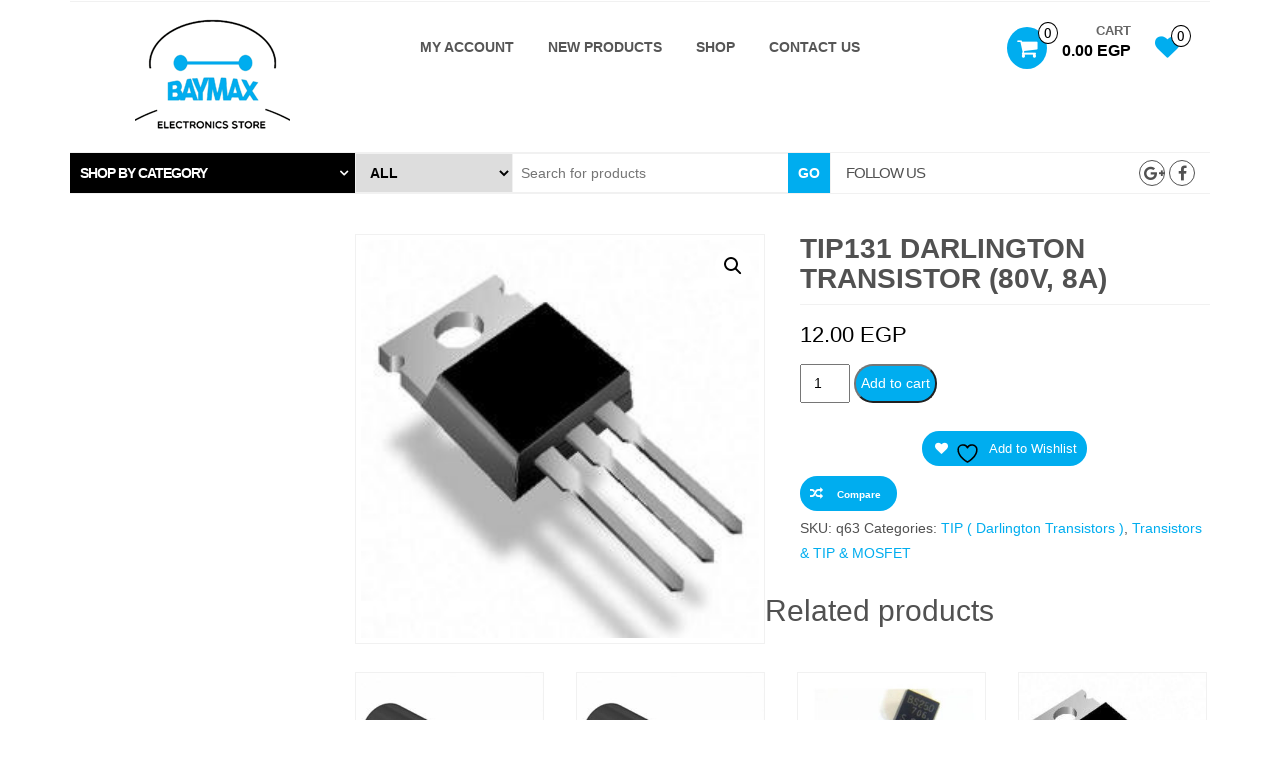

--- FILE ---
content_type: text/html; charset=UTF-8
request_url: https://www.baymax-estore.com/product/tip131-darlington-transistor-80v-8a-copy/
body_size: 19638
content:
<!DOCTYPE html>
<html lang="en-US">
<head>
    <meta http-equiv="content-type" content="text/html; charset=UTF-8" />
    <meta http-equiv="X-UA-Compatible" content="IE=edge">
    <meta name="viewport" content="width=device-width, initial-scale=1.0">
    <link rel="pingback" href="https://www.baymax-estore.com/xmlrpc.php" />
    				<script>document.documentElement.className = document.documentElement.className + ' yes-js js_active js'</script>
			<title>TIP131 Darlington Transistor (80V, 8A) &#8211; BAYMAX</title>
<meta name='robots' content='max-image-preview:large' />
<script>window._wca = window._wca || [];</script>
<link rel='dns-prefetch' href='//stats.wp.com' />
<link rel="alternate" type="application/rss+xml" title="BAYMAX &raquo; Feed" href="https://www.baymax-estore.com/feed/" />
<link rel="alternate" type="application/rss+xml" title="BAYMAX &raquo; Comments Feed" href="https://www.baymax-estore.com/comments/feed/" />
<link rel="alternate" title="oEmbed (JSON)" type="application/json+oembed" href="https://www.baymax-estore.com/wp-json/oembed/1.0/embed?url=https%3A%2F%2Fwww.baymax-estore.com%2Fproduct%2Ftip131-darlington-transistor-80v-8a-copy%2F" />
<link rel="alternate" title="oEmbed (XML)" type="text/xml+oembed" href="https://www.baymax-estore.com/wp-json/oembed/1.0/embed?url=https%3A%2F%2Fwww.baymax-estore.com%2Fproduct%2Ftip131-darlington-transistor-80v-8a-copy%2F&#038;format=xml" />
<style id='wp-img-auto-sizes-contain-inline-css' type='text/css'>
img:is([sizes=auto i],[sizes^="auto," i]){contain-intrinsic-size:3000px 1500px}
/*# sourceURL=wp-img-auto-sizes-contain-inline-css */
</style>

<link rel='stylesheet' id='admin_outofstock_css-css' href='https://www.baymax-estore.com/wp-content/plugins/woo-out-of-stock-products/admin/inc/admin-outofstock.css?ver=6.9' type='text/css' media='all' />
<link rel='stylesheet' id='outofstock_css-css' href='https://www.baymax-estore.com/wp-content/plugins/woo-out-of-stock-products/inc/outofstock.css?ver=6.9' type='text/css' media='all' />
<style id='wp-emoji-styles-inline-css' type='text/css'>

	img.wp-smiley, img.emoji {
		display: inline !important;
		border: none !important;
		box-shadow: none !important;
		height: 1em !important;
		width: 1em !important;
		margin: 0 0.07em !important;
		vertical-align: -0.1em !important;
		background: none !important;
		padding: 0 !important;
	}
/*# sourceURL=wp-emoji-styles-inline-css */
</style>
<link rel='stylesheet' id='wp-block-library-css' href='https://www.baymax-estore.com/wp-includes/css/dist/block-library/style.min.css?ver=6.9' type='text/css' media='all' />
<style id='global-styles-inline-css' type='text/css'>
:root{--wp--preset--aspect-ratio--square: 1;--wp--preset--aspect-ratio--4-3: 4/3;--wp--preset--aspect-ratio--3-4: 3/4;--wp--preset--aspect-ratio--3-2: 3/2;--wp--preset--aspect-ratio--2-3: 2/3;--wp--preset--aspect-ratio--16-9: 16/9;--wp--preset--aspect-ratio--9-16: 9/16;--wp--preset--color--black: #000000;--wp--preset--color--cyan-bluish-gray: #abb8c3;--wp--preset--color--white: #ffffff;--wp--preset--color--pale-pink: #f78da7;--wp--preset--color--vivid-red: #cf2e2e;--wp--preset--color--luminous-vivid-orange: #ff6900;--wp--preset--color--luminous-vivid-amber: #fcb900;--wp--preset--color--light-green-cyan: #7bdcb5;--wp--preset--color--vivid-green-cyan: #00d084;--wp--preset--color--pale-cyan-blue: #8ed1fc;--wp--preset--color--vivid-cyan-blue: #0693e3;--wp--preset--color--vivid-purple: #9b51e0;--wp--preset--gradient--vivid-cyan-blue-to-vivid-purple: linear-gradient(135deg,rgb(6,147,227) 0%,rgb(155,81,224) 100%);--wp--preset--gradient--light-green-cyan-to-vivid-green-cyan: linear-gradient(135deg,rgb(122,220,180) 0%,rgb(0,208,130) 100%);--wp--preset--gradient--luminous-vivid-amber-to-luminous-vivid-orange: linear-gradient(135deg,rgb(252,185,0) 0%,rgb(255,105,0) 100%);--wp--preset--gradient--luminous-vivid-orange-to-vivid-red: linear-gradient(135deg,rgb(255,105,0) 0%,rgb(207,46,46) 100%);--wp--preset--gradient--very-light-gray-to-cyan-bluish-gray: linear-gradient(135deg,rgb(238,238,238) 0%,rgb(169,184,195) 100%);--wp--preset--gradient--cool-to-warm-spectrum: linear-gradient(135deg,rgb(74,234,220) 0%,rgb(151,120,209) 20%,rgb(207,42,186) 40%,rgb(238,44,130) 60%,rgb(251,105,98) 80%,rgb(254,248,76) 100%);--wp--preset--gradient--blush-light-purple: linear-gradient(135deg,rgb(255,206,236) 0%,rgb(152,150,240) 100%);--wp--preset--gradient--blush-bordeaux: linear-gradient(135deg,rgb(254,205,165) 0%,rgb(254,45,45) 50%,rgb(107,0,62) 100%);--wp--preset--gradient--luminous-dusk: linear-gradient(135deg,rgb(255,203,112) 0%,rgb(199,81,192) 50%,rgb(65,88,208) 100%);--wp--preset--gradient--pale-ocean: linear-gradient(135deg,rgb(255,245,203) 0%,rgb(182,227,212) 50%,rgb(51,167,181) 100%);--wp--preset--gradient--electric-grass: linear-gradient(135deg,rgb(202,248,128) 0%,rgb(113,206,126) 100%);--wp--preset--gradient--midnight: linear-gradient(135deg,rgb(2,3,129) 0%,rgb(40,116,252) 100%);--wp--preset--font-size--small: 13px;--wp--preset--font-size--medium: 20px;--wp--preset--font-size--large: 36px;--wp--preset--font-size--x-large: 42px;--wp--preset--spacing--20: 0.44rem;--wp--preset--spacing--30: 0.67rem;--wp--preset--spacing--40: 1rem;--wp--preset--spacing--50: 1.5rem;--wp--preset--spacing--60: 2.25rem;--wp--preset--spacing--70: 3.38rem;--wp--preset--spacing--80: 5.06rem;--wp--preset--shadow--natural: 6px 6px 9px rgba(0, 0, 0, 0.2);--wp--preset--shadow--deep: 12px 12px 50px rgba(0, 0, 0, 0.4);--wp--preset--shadow--sharp: 6px 6px 0px rgba(0, 0, 0, 0.2);--wp--preset--shadow--outlined: 6px 6px 0px -3px rgb(255, 255, 255), 6px 6px rgb(0, 0, 0);--wp--preset--shadow--crisp: 6px 6px 0px rgb(0, 0, 0);}:where(.is-layout-flex){gap: 0.5em;}:where(.is-layout-grid){gap: 0.5em;}body .is-layout-flex{display: flex;}.is-layout-flex{flex-wrap: wrap;align-items: center;}.is-layout-flex > :is(*, div){margin: 0;}body .is-layout-grid{display: grid;}.is-layout-grid > :is(*, div){margin: 0;}:where(.wp-block-columns.is-layout-flex){gap: 2em;}:where(.wp-block-columns.is-layout-grid){gap: 2em;}:where(.wp-block-post-template.is-layout-flex){gap: 1.25em;}:where(.wp-block-post-template.is-layout-grid){gap: 1.25em;}.has-black-color{color: var(--wp--preset--color--black) !important;}.has-cyan-bluish-gray-color{color: var(--wp--preset--color--cyan-bluish-gray) !important;}.has-white-color{color: var(--wp--preset--color--white) !important;}.has-pale-pink-color{color: var(--wp--preset--color--pale-pink) !important;}.has-vivid-red-color{color: var(--wp--preset--color--vivid-red) !important;}.has-luminous-vivid-orange-color{color: var(--wp--preset--color--luminous-vivid-orange) !important;}.has-luminous-vivid-amber-color{color: var(--wp--preset--color--luminous-vivid-amber) !important;}.has-light-green-cyan-color{color: var(--wp--preset--color--light-green-cyan) !important;}.has-vivid-green-cyan-color{color: var(--wp--preset--color--vivid-green-cyan) !important;}.has-pale-cyan-blue-color{color: var(--wp--preset--color--pale-cyan-blue) !important;}.has-vivid-cyan-blue-color{color: var(--wp--preset--color--vivid-cyan-blue) !important;}.has-vivid-purple-color{color: var(--wp--preset--color--vivid-purple) !important;}.has-black-background-color{background-color: var(--wp--preset--color--black) !important;}.has-cyan-bluish-gray-background-color{background-color: var(--wp--preset--color--cyan-bluish-gray) !important;}.has-white-background-color{background-color: var(--wp--preset--color--white) !important;}.has-pale-pink-background-color{background-color: var(--wp--preset--color--pale-pink) !important;}.has-vivid-red-background-color{background-color: var(--wp--preset--color--vivid-red) !important;}.has-luminous-vivid-orange-background-color{background-color: var(--wp--preset--color--luminous-vivid-orange) !important;}.has-luminous-vivid-amber-background-color{background-color: var(--wp--preset--color--luminous-vivid-amber) !important;}.has-light-green-cyan-background-color{background-color: var(--wp--preset--color--light-green-cyan) !important;}.has-vivid-green-cyan-background-color{background-color: var(--wp--preset--color--vivid-green-cyan) !important;}.has-pale-cyan-blue-background-color{background-color: var(--wp--preset--color--pale-cyan-blue) !important;}.has-vivid-cyan-blue-background-color{background-color: var(--wp--preset--color--vivid-cyan-blue) !important;}.has-vivid-purple-background-color{background-color: var(--wp--preset--color--vivid-purple) !important;}.has-black-border-color{border-color: var(--wp--preset--color--black) !important;}.has-cyan-bluish-gray-border-color{border-color: var(--wp--preset--color--cyan-bluish-gray) !important;}.has-white-border-color{border-color: var(--wp--preset--color--white) !important;}.has-pale-pink-border-color{border-color: var(--wp--preset--color--pale-pink) !important;}.has-vivid-red-border-color{border-color: var(--wp--preset--color--vivid-red) !important;}.has-luminous-vivid-orange-border-color{border-color: var(--wp--preset--color--luminous-vivid-orange) !important;}.has-luminous-vivid-amber-border-color{border-color: var(--wp--preset--color--luminous-vivid-amber) !important;}.has-light-green-cyan-border-color{border-color: var(--wp--preset--color--light-green-cyan) !important;}.has-vivid-green-cyan-border-color{border-color: var(--wp--preset--color--vivid-green-cyan) !important;}.has-pale-cyan-blue-border-color{border-color: var(--wp--preset--color--pale-cyan-blue) !important;}.has-vivid-cyan-blue-border-color{border-color: var(--wp--preset--color--vivid-cyan-blue) !important;}.has-vivid-purple-border-color{border-color: var(--wp--preset--color--vivid-purple) !important;}.has-vivid-cyan-blue-to-vivid-purple-gradient-background{background: var(--wp--preset--gradient--vivid-cyan-blue-to-vivid-purple) !important;}.has-light-green-cyan-to-vivid-green-cyan-gradient-background{background: var(--wp--preset--gradient--light-green-cyan-to-vivid-green-cyan) !important;}.has-luminous-vivid-amber-to-luminous-vivid-orange-gradient-background{background: var(--wp--preset--gradient--luminous-vivid-amber-to-luminous-vivid-orange) !important;}.has-luminous-vivid-orange-to-vivid-red-gradient-background{background: var(--wp--preset--gradient--luminous-vivid-orange-to-vivid-red) !important;}.has-very-light-gray-to-cyan-bluish-gray-gradient-background{background: var(--wp--preset--gradient--very-light-gray-to-cyan-bluish-gray) !important;}.has-cool-to-warm-spectrum-gradient-background{background: var(--wp--preset--gradient--cool-to-warm-spectrum) !important;}.has-blush-light-purple-gradient-background{background: var(--wp--preset--gradient--blush-light-purple) !important;}.has-blush-bordeaux-gradient-background{background: var(--wp--preset--gradient--blush-bordeaux) !important;}.has-luminous-dusk-gradient-background{background: var(--wp--preset--gradient--luminous-dusk) !important;}.has-pale-ocean-gradient-background{background: var(--wp--preset--gradient--pale-ocean) !important;}.has-electric-grass-gradient-background{background: var(--wp--preset--gradient--electric-grass) !important;}.has-midnight-gradient-background{background: var(--wp--preset--gradient--midnight) !important;}.has-small-font-size{font-size: var(--wp--preset--font-size--small) !important;}.has-medium-font-size{font-size: var(--wp--preset--font-size--medium) !important;}.has-large-font-size{font-size: var(--wp--preset--font-size--large) !important;}.has-x-large-font-size{font-size: var(--wp--preset--font-size--x-large) !important;}
/*# sourceURL=global-styles-inline-css */
</style>

<style id='classic-theme-styles-inline-css' type='text/css'>
/*! This file is auto-generated */
.wp-block-button__link{color:#fff;background-color:#32373c;border-radius:9999px;box-shadow:none;text-decoration:none;padding:calc(.667em + 2px) calc(1.333em + 2px);font-size:1.125em}.wp-block-file__button{background:#32373c;color:#fff;text-decoration:none}
/*# sourceURL=/wp-includes/css/classic-themes.min.css */
</style>
<link rel='stylesheet' id='photoswipe-css' href='https://www.baymax-estore.com/wp-content/plugins/woocommerce/assets/css/photoswipe/photoswipe.min.css?ver=10.4.3' type='text/css' media='all' />
<link rel='stylesheet' id='photoswipe-default-skin-css' href='https://www.baymax-estore.com/wp-content/plugins/woocommerce/assets/css/photoswipe/default-skin/default-skin.min.css?ver=10.4.3' type='text/css' media='all' />
<link rel='stylesheet' id='woocommerce-layout-css' href='https://www.baymax-estore.com/wp-content/plugins/woocommerce/assets/css/woocommerce-layout.css?ver=10.4.3' type='text/css' media='all' />
<style id='woocommerce-layout-inline-css' type='text/css'>

	.infinite-scroll .woocommerce-pagination {
		display: none;
	}
/*# sourceURL=woocommerce-layout-inline-css */
</style>
<link rel='stylesheet' id='woocommerce-smallscreen-css' href='https://www.baymax-estore.com/wp-content/plugins/woocommerce/assets/css/woocommerce-smallscreen.css?ver=10.4.3' type='text/css' media='only screen and (max-width: 768px)' />
<link rel='stylesheet' id='woocommerce-general-css' href='https://www.baymax-estore.com/wp-content/plugins/woocommerce/assets/css/woocommerce.css?ver=10.4.3' type='text/css' media='all' />
<style id='woocommerce-inline-inline-css' type='text/css'>
.woocommerce form .form-row .required { visibility: visible; }
/*# sourceURL=woocommerce-inline-inline-css */
</style>
<link rel='stylesheet' id='yith-quick-view-css' href='https://www.baymax-estore.com/wp-content/plugins/yith-woocommerce-quick-view/assets/css/yith-quick-view.css?ver=2.10.0' type='text/css' media='all' />
<style id='yith-quick-view-inline-css' type='text/css'>

				#yith-quick-view-modal .yith-quick-view-overlay{background:rgba( 0, 0, 0, 0.8)}
				#yith-quick-view-modal .yith-wcqv-main{background:#ffffff;}
				#yith-quick-view-close{color:#cdcdcd;}
				#yith-quick-view-close:hover{color:#ff0000;}
/*# sourceURL=yith-quick-view-inline-css */
</style>
<link rel='stylesheet' id='jquery-selectBox-css' href='https://www.baymax-estore.com/wp-content/plugins/yith-woocommerce-wishlist/assets/css/jquery.selectBox.css?ver=1.2.0' type='text/css' media='all' />
<link rel='stylesheet' id='woocommerce_prettyPhoto_css-css' href='//www.baymax-estore.com/wp-content/plugins/woocommerce/assets/css/prettyPhoto.css?ver=3.1.6' type='text/css' media='all' />
<link rel='stylesheet' id='yith-wcwl-main-css' href='https://www.baymax-estore.com/wp-content/plugins/yith-woocommerce-wishlist/assets/css/style.css?ver=4.11.0' type='text/css' media='all' />
<style id='yith-wcwl-main-inline-css' type='text/css'>
 :root { --rounded-corners-radius: 16px; --add-to-cart-rounded-corners-radius: 16px; --feedback-duration: 3s } 
 :root { --rounded-corners-radius: 16px; --add-to-cart-rounded-corners-radius: 16px; --feedback-duration: 3s } 
/*# sourceURL=yith-wcwl-main-inline-css */
</style>
<link rel='stylesheet' id='bootstrap-css' href='https://www.baymax-estore.com/wp-content/themes/kakina/css/bootstrap.css?ver=3.3.4' type='text/css' media='all' />
<link rel='stylesheet' id='kakina-stylesheet-css' href='https://www.baymax-estore.com/wp-content/themes/kakina/style.css?ver=1.3.0' type='text/css' media='all' />
<link rel='stylesheet' id='font-awesome-css' href='https://www.baymax-estore.com/wp-content/themes/kakina/css/font-awesome.min.css?ver=4.7.0' type='text/css' media='all' />
<style id='font-awesome-inline-css' type='text/css'>
[data-font="FontAwesome"]:before {font-family: 'FontAwesome' !important;content: attr(data-icon) !important;speak: none !important;font-weight: normal !important;font-variant: normal !important;text-transform: none !important;line-height: 1 !important;font-style: normal !important;-webkit-font-smoothing: antialiased !important;-moz-osx-font-smoothing: grayscale !important;}
/*# sourceURL=font-awesome-inline-css */
</style>
<link rel='stylesheet' id='flexslider-css' href='https://www.baymax-estore.com/wp-content/themes/kakina/css/flexslider.css?ver=2.6.1' type='text/css' media='all' />
<link rel='stylesheet' id='jquery-fixedheadertable-style-css' href='https://www.baymax-estore.com/wp-content/plugins/yith-woocommerce-compare/assets/css/jquery.dataTables.css?ver=1.10.18' type='text/css' media='all' />
<link rel='stylesheet' id='yith_woocompare_page-css' href='https://www.baymax-estore.com/wp-content/plugins/yith-woocommerce-compare/assets/css/compare.css?ver=3.6.0' type='text/css' media='all' />
<link rel='stylesheet' id='yith-woocompare-widget-css' href='https://www.baymax-estore.com/wp-content/plugins/yith-woocommerce-compare/assets/css/widget.css?ver=3.6.0' type='text/css' media='all' />
<script type="text/javascript" src="https://www.baymax-estore.com/wp-includes/js/jquery/jquery.min.js?ver=3.7.1" id="jquery-core-js"></script>
<script type="text/javascript" src="https://www.baymax-estore.com/wp-includes/js/jquery/jquery-migrate.min.js?ver=3.4.1" id="jquery-migrate-js"></script>
<script type="text/javascript" src="https://www.baymax-estore.com/wp-content/plugins/woocommerce/assets/js/jquery-blockui/jquery.blockUI.min.js?ver=2.7.0-wc.10.4.3" id="wc-jquery-blockui-js" defer="defer" data-wp-strategy="defer"></script>
<script type="text/javascript" id="wc-add-to-cart-js-extra">
/* <![CDATA[ */
var wc_add_to_cart_params = {"ajax_url":"/wp-admin/admin-ajax.php","wc_ajax_url":"/?wc-ajax=%%endpoint%%","i18n_view_cart":"View cart","cart_url":"https://www.baymax-estore.com/cart/","is_cart":"","cart_redirect_after_add":"no"};
//# sourceURL=wc-add-to-cart-js-extra
/* ]]> */
</script>
<script type="text/javascript" src="https://www.baymax-estore.com/wp-content/plugins/woocommerce/assets/js/frontend/add-to-cart.min.js?ver=10.4.3" id="wc-add-to-cart-js" defer="defer" data-wp-strategy="defer"></script>
<script type="text/javascript" src="https://www.baymax-estore.com/wp-content/plugins/woocommerce/assets/js/zoom/jquery.zoom.min.js?ver=1.7.21-wc.10.4.3" id="wc-zoom-js" defer="defer" data-wp-strategy="defer"></script>
<script type="text/javascript" src="https://www.baymax-estore.com/wp-content/plugins/woocommerce/assets/js/flexslider/jquery.flexslider.min.js?ver=2.7.2-wc.10.4.3" id="wc-flexslider-js" defer="defer" data-wp-strategy="defer"></script>
<script type="text/javascript" src="https://www.baymax-estore.com/wp-content/plugins/woocommerce/assets/js/photoswipe/photoswipe.min.js?ver=4.1.1-wc.10.4.3" id="wc-photoswipe-js" defer="defer" data-wp-strategy="defer"></script>
<script type="text/javascript" src="https://www.baymax-estore.com/wp-content/plugins/woocommerce/assets/js/photoswipe/photoswipe-ui-default.min.js?ver=4.1.1-wc.10.4.3" id="wc-photoswipe-ui-default-js" defer="defer" data-wp-strategy="defer"></script>
<script type="text/javascript" id="wc-single-product-js-extra">
/* <![CDATA[ */
var wc_single_product_params = {"i18n_required_rating_text":"Please select a rating","i18n_rating_options":["1 of 5 stars","2 of 5 stars","3 of 5 stars","4 of 5 stars","5 of 5 stars"],"i18n_product_gallery_trigger_text":"View full-screen image gallery","review_rating_required":"yes","flexslider":{"rtl":false,"animation":"slide","smoothHeight":true,"directionNav":false,"controlNav":"thumbnails","slideshow":false,"animationSpeed":500,"animationLoop":false,"allowOneSlide":false},"zoom_enabled":"1","zoom_options":[],"photoswipe_enabled":"1","photoswipe_options":{"shareEl":false,"closeOnScroll":false,"history":false,"hideAnimationDuration":0,"showAnimationDuration":0},"flexslider_enabled":"1"};
//# sourceURL=wc-single-product-js-extra
/* ]]> */
</script>
<script type="text/javascript" src="https://www.baymax-estore.com/wp-content/plugins/woocommerce/assets/js/frontend/single-product.min.js?ver=10.4.3" id="wc-single-product-js" defer="defer" data-wp-strategy="defer"></script>
<script type="text/javascript" src="https://www.baymax-estore.com/wp-content/plugins/woocommerce/assets/js/js-cookie/js.cookie.min.js?ver=2.1.4-wc.10.4.3" id="wc-js-cookie-js" defer="defer" data-wp-strategy="defer"></script>
<script type="text/javascript" id="woocommerce-js-extra">
/* <![CDATA[ */
var woocommerce_params = {"ajax_url":"/wp-admin/admin-ajax.php","wc_ajax_url":"/?wc-ajax=%%endpoint%%","i18n_password_show":"Show password","i18n_password_hide":"Hide password"};
//# sourceURL=woocommerce-js-extra
/* ]]> */
</script>
<script type="text/javascript" src="https://www.baymax-estore.com/wp-content/plugins/woocommerce/assets/js/frontend/woocommerce.min.js?ver=10.4.3" id="woocommerce-js" defer="defer" data-wp-strategy="defer"></script>
<script type="text/javascript" src="https://www.baymax-estore.com/wp-content/themes/kakina/js/bootstrap.js?ver=3.3.4" id="bootstrap-js"></script>
<script type="text/javascript" id="kakina-theme-js-js-extra">
/* <![CDATA[ */
var objectL10n = {"compare":"Compare Product"};
//# sourceURL=kakina-theme-js-js-extra
/* ]]> */
</script>
<script type="text/javascript" src="https://www.baymax-estore.com/wp-content/themes/kakina/js/customscript.js?ver=1.3.0" id="kakina-theme-js-js"></script>
<script type="text/javascript" src="https://stats.wp.com/s-202603.js" id="woocommerce-analytics-js" defer="defer" data-wp-strategy="defer"></script>
<link rel="https://api.w.org/" href="https://www.baymax-estore.com/wp-json/" /><link rel="alternate" title="JSON" type="application/json" href="https://www.baymax-estore.com/wp-json/wp/v2/product/1582" /><link rel="EditURI" type="application/rsd+xml" title="RSD" href="https://www.baymax-estore.com/xmlrpc.php?rsd" />
<meta name="generator" content="WordPress 6.9" />
<meta name="generator" content="WooCommerce 10.4.3" />
<link rel="canonical" href="https://www.baymax-estore.com/product/tip131-darlington-transistor-80v-8a-copy/" />
<link rel='shortlink' href='https://www.baymax-estore.com/?p=1582' />
	<noscript><style>.woocommerce-product-gallery{ opacity: 1 !important; }</style></noscript>
	<link rel="icon" href="https://www.baymax-estore.com/wp-content/uploads/2025/10/cropped-site-logo-32x32.bmp" sizes="32x32" />
<link rel="icon" href="https://www.baymax-estore.com/wp-content/uploads/2025/10/cropped-site-logo-192x192.bmp" sizes="192x192" />
<link rel="apple-touch-icon" href="https://www.baymax-estore.com/wp-content/uploads/2025/10/cropped-site-logo-180x180.bmp" />
<meta name="msapplication-TileImage" content="https://www.baymax-estore.com/wp-content/uploads/2025/10/cropped-site-logo-270x270.bmp" />
<style id="kirki-inline-styles">body{background:rgba(255,255,255,0);background-color:rgba(255,255,255,0);}</style><link rel='stylesheet' id='wc-blocks-style-css' href='https://www.baymax-estore.com/wp-content/plugins/woocommerce/assets/client/blocks/wc-blocks.css?ver=wc-10.4.3' type='text/css' media='all' />
</head>
<body id="blog" class="wp-singular product-template-default single single-product postid-1582 wp-theme-kakina theme-kakina woocommerce woocommerce-page woocommerce-no-js">
    <a class="skip-link screen-reader-text" href="#site-content">Skip to the content</a>

<div class="container rsrc-container" role="main">
	 
	<div class="top-section row"> 
		<div class="top-infobox text-left col-xs-4">
			 
		</div>
		<div class="top-infobox text-center col-xs-4">
			 
		</div> 
		<div class="header-login text-right col-xs-4"> 
					</div>               
	</div>
	<div class="header-section row" >
				<header id="site-header" class="col-sm-6 col-md-3 hidden-xs rsrc-header text-center" role="banner"> 
				            <div class="rsrc-header-img">
	                <a href="https://www.baymax-estore.com/"><img src="http://www.baymax-estore.com/wp-content/uploads/2018/04/Copy-of-logooooooooo.bmp" title="BAYMAX" /></a>
	            </div>
			   
		</header>
				<div class="hidden-xs">
						<div class="header-cart text-right col-md-3 col-sm-6 col-md-push-6">
										<div class="header-cart-inner">
							
			<a class="cart-contents text-right" href="https://www.baymax-estore.com/cart/" title="View your shopping cart">
				<i class="fa fa-shopping-cart"><span class="count">0</span></i><div class="amount-title hidden-xs">Cart </div><div class="amount-cart hidden-xs">0.00&nbsp;EGP</div> 
			</a>
									<ul class="site-header-cart menu list-unstyled hidden-xs">
							<li>
								<div class="widget woocommerce widget_shopping_cart"><div class="widget_shopping_cart_content"></div></div>							</li>
						</ul>
					</div>
												<div class="top-wishlist text-right">
					<a href="https://www.baymax-estore.com/wishlist/" title="Wishlist" data-toggle="tooltip">
						<div class="fa fa-heart"><div class="count"><span>0</span></div></div>
					</a>
				</div>
							</div>
					</div>
					<div class="rsrc-top-menu col-md-6 col-sm-12 col-md-pull-3" >
				<nav id="site-navigation" class="navbar navbar-inverse" role="navigation">

	                <div class="navbar-header row">
	                    <button type="button" class="navbar-toggle" data-toggle="collapse" data-target=".navbar-1-collapse">
	                        <span class="sr-only">Toggle navigation</span>
	                        <span class="icon-bar"></span>
	                        <span class="icon-bar"></span>
	                        <span class="icon-bar"></span>
	                    </button>
						<header class="visible-xs-inline-block col-xs-5 responsive-title"> 
									                        <div class="rsrc-header-img menu-img text-left">
		                            <a href="https://www.baymax-estore.com/"><img src="http://www.baymax-estore.com/wp-content/uploads/2018/04/Copy-of-logooooooooo.bmp" title="BAYMAX" /></a>
		                        </div>
							   
						</header>
						<div class="visible-xs-inline-block text-right col-xs-5 no-gutter responsive-cart">
										<div class="header-cart text-right col-md-3 col-sm-6 col-md-push-6">
										<div class="header-cart-inner">
							
			<a class="cart-contents text-right" href="https://www.baymax-estore.com/cart/" title="View your shopping cart">
				<i class="fa fa-shopping-cart"><span class="count">0</span></i><div class="amount-title hidden-xs">Cart </div><div class="amount-cart hidden-xs">0.00&nbsp;EGP</div> 
			</a>
									<ul class="site-header-cart menu list-unstyled hidden-xs">
							<li>
								<div class="widget woocommerce widget_shopping_cart"><div class="widget_shopping_cart_content"></div></div>							</li>
						</ul>
					</div>
												<div class="top-wishlist text-right">
					<a href="https://www.baymax-estore.com/wishlist/" title="Wishlist" data-toggle="tooltip">
						<div class="fa fa-heart"><div class="count"><span>0</span></div></div>
					</a>
				</div>
							</div>
									</div>
	                </div>
					<div class="collapse navbar-collapse navbar-1-collapse"><ul id="menu-main-menue" class="nav navbar-nav"><li id="menu-item-4259" class="menu-item menu-item-type-post_type menu-item-object-page menu-item-4259"><a title="My account" href="https://www.baymax-estore.com/my-account/">My account</a></li>
<li id="menu-item-1802" class="menu-item menu-item-type-post_type menu-item-object-page menu-item-1802"><a title="New Products" href="https://www.baymax-estore.com/new-products/">New Products</a></li>
<li id="menu-item-54" class="menu-item menu-item-type-post_type menu-item-object-page current_page_parent menu-item-54"><a title="Shop" href="https://www.baymax-estore.com/shop/">Shop</a></li>
<li id="menu-item-1899" class="menu-item menu-item-type-post_type menu-item-object-page menu-item-1899"><a title="Contact Us" href="https://www.baymax-estore.com/__trashed/">Contact Us</a></li>
</ul></div>				</nav>
			</div>
			</div>
	 
		<div class="header-line-search row">
	<div class="header-categories col-md-3">
		<div  id="accordion" role="tablist" aria-multiselectable="true">
			<div role="tab" id="headingOne">
				<a role="button" data-toggle="collapse" data-parent="#accordion" href="#collapseOne" aria-expanded="false" aria-controls="collapseOne">
					<h4 class="panel-title">Shop by category</h4>
				</a>
			</div>
			<div id="collapseOne" class="panel-collapse collapse  col-md-3" role="tabpanel" aria-labelledby="headingOne"> 
				<div id="menu-slider-menue" class="widget-menu"><li id="menu-item-110" class="menu-item menu-item-type-taxonomy menu-item-object-product_cat menu-item-110"><a title="7-Segment" href="https://www.baymax-estore.com/product-category/7-segment/">7-Segment</a></li>
<li id="menu-item-111" class="menu-item menu-item-type-taxonomy menu-item-object-product_cat menu-item-has-children menu-item-111 dropdown"><a title="Arduino" href="https://www.baymax-estore.com/product-category/arduino/" data-toggle="dropdown" class="dropdown-toggle">Arduino <span class="caret"></span></a>
<ul role="menu" class=" dropdown-menu">
	<li id="menu-item-117" class="menu-item menu-item-type-taxonomy menu-item-object-product_cat menu-item-117"><a title="Arduino Boards" href="https://www.baymax-estore.com/product-category/arduino-boards/">Arduino Boards</a></li>
	<li id="menu-item-119" class="menu-item menu-item-type-taxonomy menu-item-object-product_cat menu-item-119"><a title="Arduino Shield" href="https://www.baymax-estore.com/product-category/arduino-shield/">Arduino Shield</a></li>
	<li id="menu-item-118" class="menu-item menu-item-type-taxonomy menu-item-object-product_cat current_page_parent menu-item-118"><a title="Arduino Cable" href="https://www.baymax-estore.com/product-category/arduino-cable/">Arduino Cable</a></li>
</ul>
</li>
<li id="menu-item-112" class="menu-item menu-item-type-taxonomy menu-item-object-product_cat menu-item-112"><a title="Audio &amp; Sound" href="https://www.baymax-estore.com/product-category/audio-sound/">Audio &amp; Sound</a></li>
<li id="menu-item-113" class="menu-item menu-item-type-taxonomy menu-item-object-product_cat menu-item-has-children menu-item-113 dropdown"><a title="Battery &amp; Chargers" href="https://www.baymax-estore.com/product-category/battery-chargers/" data-toggle="dropdown" class="dropdown-toggle">Battery &amp; Chargers <span class="caret"></span></a>
<ul role="menu" class=" dropdown-menu">
	<li id="menu-item-120" class="menu-item menu-item-type-taxonomy menu-item-object-product_cat menu-item-120"><a title="Battery" href="https://www.baymax-estore.com/product-category/battery/">Battery</a></li>
	<li id="menu-item-121" class="menu-item menu-item-type-taxonomy menu-item-object-product_cat menu-item-121"><a title="Chargers" href="https://www.baymax-estore.com/product-category/chargers/">Chargers</a></li>
	<li id="menu-item-122" class="menu-item menu-item-type-taxonomy menu-item-object-product_cat menu-item-122"><a title="Battery Connectors &amp; Accessories" href="https://www.baymax-estore.com/product-category/battery-connectors-accessories/">Battery Connectors &amp; Accessories</a></li>
</ul>
</li>
<li id="menu-item-114" class="menu-item menu-item-type-taxonomy menu-item-object-product_cat menu-item-has-children menu-item-114 dropdown"><a title="Bread Boards &amp; Accessories" href="https://www.baymax-estore.com/product-category/bread-boards-accessories/" data-toggle="dropdown" class="dropdown-toggle">Bread Boards &amp; Accessories <span class="caret"></span></a>
<ul role="menu" class=" dropdown-menu">
	<li id="menu-item-123" class="menu-item menu-item-type-taxonomy menu-item-object-product_cat menu-item-123"><a title="Bread Board" href="https://www.baymax-estore.com/product-category/bread-board/">Bread Board</a></li>
	<li id="menu-item-124" class="menu-item menu-item-type-taxonomy menu-item-object-product_cat menu-item-124"><a title="Jumpers" href="https://www.baymax-estore.com/product-category/jumpers/">Jumpers</a></li>
</ul>
</li>
<li id="menu-item-137" class="menu-item menu-item-type-taxonomy menu-item-object-product_cat menu-item-137"><a title="Bridge Rectifiers" href="https://www.baymax-estore.com/product-category/bridge-rectifiers/">Bridge Rectifiers</a></li>
<li id="menu-item-184" class="menu-item menu-item-type-taxonomy menu-item-object-product_cat menu-item-184"><a title="Buzzer" href="https://www.baymax-estore.com/product-category/buzzer/">Buzzer</a></li>
<li id="menu-item-115" class="menu-item menu-item-type-taxonomy menu-item-object-product_cat menu-item-115"><a title="Cables" href="https://www.baymax-estore.com/product-category/cables/">Cables</a></li>
<li id="menu-item-192" class="menu-item menu-item-type-taxonomy menu-item-object-product_cat menu-item-has-children menu-item-192 dropdown"><a title="Capacitors" href="https://www.baymax-estore.com/product-category/capacitors/" data-toggle="dropdown" class="dropdown-toggle">Capacitors <span class="caret"></span></a>
<ul role="menu" class=" dropdown-menu">
	<li id="menu-item-1455" class="menu-item menu-item-type-taxonomy menu-item-object-product_cat menu-item-1455"><a title="Ceramic Capacitor &amp; Polypropylene Film" href="https://www.baymax-estore.com/product-category/ceramic-capacitor-polypropylene-film/">Ceramic Capacitor &amp; Polypropylene Film</a></li>
	<li id="menu-item-193" class="menu-item menu-item-type-taxonomy menu-item-object-product_cat menu-item-193"><a title="Electrolytic Capacitor" href="https://www.baymax-estore.com/product-category/electrolytic-capacitor/">Electrolytic Capacitor</a></li>
</ul>
</li>
<li id="menu-item-116" class="menu-item menu-item-type-taxonomy menu-item-object-product_cat menu-item-has-children menu-item-116 dropdown"><a title="Connectors" href="https://www.baymax-estore.com/product-category/connectors/" data-toggle="dropdown" class="dropdown-toggle">Connectors <span class="caret"></span></a>
<ul role="menu" class=" dropdown-menu">
	<li id="menu-item-125" class="menu-item menu-item-type-taxonomy menu-item-object-product_cat menu-item-125"><a title="Banana Plugs" href="https://www.baymax-estore.com/product-category/banana-plugs/">Banana Plugs</a></li>
	<li id="menu-item-126" class="menu-item menu-item-type-taxonomy menu-item-object-product_cat menu-item-126"><a title="Cable Terminals" href="https://www.baymax-estore.com/product-category/cable-terminals/">Cable Terminals</a></li>
	<li id="menu-item-127" class="menu-item menu-item-type-taxonomy menu-item-object-product_cat menu-item-127"><a title="D-Sub Connectors" href="https://www.baymax-estore.com/product-category/d-sub-connectors/">D-Sub Connectors</a></li>
	<li id="menu-item-128" class="menu-item menu-item-type-taxonomy menu-item-object-product_cat menu-item-128"><a title="IDC Sockets" href="https://www.baymax-estore.com/product-category/idc-sockets/">IDC Sockets</a></li>
	<li id="menu-item-129" class="menu-item menu-item-type-taxonomy menu-item-object-product_cat menu-item-129"><a title="Pin Headers" href="https://www.baymax-estore.com/product-category/pin-headers/">Pin Headers</a></li>
	<li id="menu-item-130" class="menu-item menu-item-type-taxonomy menu-item-object-product_cat menu-item-130"><a title="Power Connectors" href="https://www.baymax-estore.com/product-category/power-connectors/">Power Connectors</a></li>
	<li id="menu-item-131" class="menu-item menu-item-type-taxonomy menu-item-object-product_cat menu-item-131"><a title="T-Block" href="https://www.baymax-estore.com/product-category/t-block/">T-Block</a></li>
	<li id="menu-item-132" class="menu-item menu-item-type-taxonomy menu-item-object-product_cat menu-item-132"><a title="USB Connectors" href="https://www.baymax-estore.com/product-category/usb-connectors/">USB Connectors</a></li>
	<li id="menu-item-133" class="menu-item menu-item-type-taxonomy menu-item-object-product_cat menu-item-133"><a title="Wire With Pre-Crimped Connector + Socket" href="https://www.baymax-estore.com/product-category/wire-with-pre-crimped-connector-socket/">Wire With Pre-Crimped Connector + Socket</a></li>
</ul>
</li>
<li id="menu-item-2434" class="menu-item menu-item-type-taxonomy menu-item-object-product_cat menu-item-has-children menu-item-2434 dropdown"><a title="CNC part" href="https://www.baymax-estore.com/product-category/cnc-part/" data-toggle="dropdown" class="dropdown-toggle">CNC part <span class="caret"></span></a>
<ul role="menu" class=" dropdown-menu">
	<li id="menu-item-2435" class="menu-item menu-item-type-taxonomy menu-item-object-product_cat menu-item-2435"><a title="Ball Screw &amp; Lead Screw" href="https://www.baymax-estore.com/product-category/ball-screw-lead-screw/">Ball Screw &amp; Lead Screw</a></li>
</ul>
</li>
<li id="menu-item-134" class="menu-item menu-item-type-taxonomy menu-item-object-product_cat menu-item-134"><a title="Crystal Oscillators" href="https://www.baymax-estore.com/product-category/crystal-oscillators/">Crystal Oscillators</a></li>
<li id="menu-item-136" class="menu-item menu-item-type-taxonomy menu-item-object-product_cat menu-item-136"><a title="Diodes &amp; Zener Diodes" href="https://www.baymax-estore.com/product-category/diodes-zener-diodes/">Diodes &amp; Zener Diodes</a></li>
<li id="menu-item-155" class="menu-item menu-item-type-taxonomy menu-item-object-product_cat menu-item-155"><a title="Fans" href="https://www.baymax-estore.com/product-category/fans/">Fans</a></li>
<li id="menu-item-156" class="menu-item menu-item-type-taxonomy menu-item-object-product_cat menu-item-has-children menu-item-156 dropdown"><a title="Fuses" href="https://www.baymax-estore.com/product-category/fuses/" data-toggle="dropdown" class="dropdown-toggle">Fuses <span class="caret"></span></a>
<ul role="menu" class=" dropdown-menu">
	<li id="menu-item-157" class="menu-item menu-item-type-taxonomy menu-item-object-product_cat menu-item-157"><a title="Fuse Pockets" href="https://www.baymax-estore.com/product-category/fuse-pockets/">Fuse Pockets</a></li>
	<li id="menu-item-158" class="menu-item menu-item-type-taxonomy menu-item-object-product_cat menu-item-158"><a title="Glass Fuses" href="https://www.baymax-estore.com/product-category/glass-fuses/">Glass Fuses</a></li>
</ul>
</li>
<li id="menu-item-139" class="menu-item menu-item-type-taxonomy menu-item-object-product_cat menu-item-139"><a title="Heat Shrink" href="https://www.baymax-estore.com/product-category/heat-shrink/">Heat Shrink</a></li>
<li id="menu-item-140" class="menu-item menu-item-type-taxonomy menu-item-object-product_cat menu-item-140"><a title="Heat Sinks" href="https://www.baymax-estore.com/product-category/heat-sinks/">Heat Sinks</a></li>
<li id="menu-item-147" class="menu-item menu-item-type-taxonomy menu-item-object-product_cat menu-item-147"><a title="IC Soket" href="https://www.baymax-estore.com/product-category/ic-soket/">IC Soket</a></li>
<li id="menu-item-141" class="menu-item menu-item-type-taxonomy menu-item-object-product_cat menu-item-has-children menu-item-141 dropdown"><a title="ICs" href="https://www.baymax-estore.com/product-category/ics/" data-toggle="dropdown" class="dropdown-toggle">ICs <span class="caret"></span></a>
<ul role="menu" class=" dropdown-menu">
	<li id="menu-item-142" class="menu-item menu-item-type-taxonomy menu-item-object-product_cat menu-item-142"><a title="40 - Series" href="https://www.baymax-estore.com/product-category/40-series/">40 &#8211; Series</a></li>
	<li id="menu-item-143" class="menu-item menu-item-type-taxonomy menu-item-object-product_cat menu-item-143"><a title="74 - Sereis" href="https://www.baymax-estore.com/product-category/74-sereis/">74 &#8211; Sereis</a></li>
	<li id="menu-item-144" class="menu-item menu-item-type-taxonomy menu-item-object-product_cat menu-item-144"><a title="Amplifiers IC&#039;s" href="https://www.baymax-estore.com/product-category/amplifiers-ics/">Amplifiers IC&#8217;s</a></li>
	<li id="menu-item-2487" class="menu-item menu-item-type-taxonomy menu-item-object-product_cat menu-item-2487"><a title="Analog to Digital IC&#039;S" href="https://www.baymax-estore.com/product-category/analog-to-digital-ics/">Analog to Digital IC&#8217;S</a></li>
	<li id="menu-item-145" class="menu-item menu-item-type-taxonomy menu-item-object-product_cat menu-item-145"><a title="Comparator" href="https://www.baymax-estore.com/product-category/comparator/">Comparator</a></li>
	<li id="menu-item-146" class="menu-item menu-item-type-taxonomy menu-item-object-product_cat menu-item-146"><a title="DTMF" href="https://www.baymax-estore.com/product-category/dtmf/">DTMF</a></li>
	<li id="menu-item-3618" class="menu-item menu-item-type-taxonomy menu-item-object-product_cat menu-item-3618"><a title="EEPROM" href="https://www.baymax-estore.com/product-category/eeprom/">EEPROM</a></li>
	<li id="menu-item-148" class="menu-item menu-item-type-taxonomy menu-item-object-product_cat menu-item-148"><a title="Motor Drivers ICs" href="https://www.baymax-estore.com/product-category/motor-drivers-ics/">Motor Drivers ICs</a></li>
	<li id="menu-item-149" class="menu-item menu-item-type-taxonomy menu-item-object-product_cat menu-item-149"><a title="Operational Amplifier" href="https://www.baymax-estore.com/product-category/operational-amplifier/">Operational Amplifier</a></li>
	<li id="menu-item-150" class="menu-item menu-item-type-taxonomy menu-item-object-product_cat menu-item-150"><a title="Opto-Couplers" href="https://www.baymax-estore.com/product-category/opto-couplers/">Opto-Couplers</a></li>
	<li id="menu-item-218" class="menu-item menu-item-type-taxonomy menu-item-object-product_cat menu-item-218"><a title="Other ICs" href="https://www.baymax-estore.com/product-category/other-ics/">Other ICs</a></li>
	<li id="menu-item-219" class="menu-item menu-item-type-taxonomy menu-item-object-product_cat menu-item-219"><a title="Spacial Function IC&#039;s" href="https://www.baymax-estore.com/product-category/spacial-function-ics/">Spacial Function IC&#8217;s</a></li>
	<li id="menu-item-220" class="menu-item menu-item-type-taxonomy menu-item-object-product_cat menu-item-220"><a title="Timer" href="https://www.baymax-estore.com/product-category/timer/">Timer</a></li>
</ul>
</li>
<li id="menu-item-135" class="menu-item menu-item-type-taxonomy menu-item-object-product_cat menu-item-135"><a title="Inductors &amp; Coils" href="https://www.baymax-estore.com/product-category/inductorscoils/">Inductors &amp; Coils</a></li>
<li id="menu-item-109" class="menu-item menu-item-type-taxonomy menu-item-object-product_cat menu-item-109"><a title="LCD" href="https://www.baymax-estore.com/product-category/lcd/">LCD</a></li>
<li id="menu-item-151" class="menu-item menu-item-type-taxonomy menu-item-object-product_cat menu-item-has-children menu-item-151 dropdown"><a title="LED &amp; IR LED" href="https://www.baymax-estore.com/product-category/led-ir-led/" data-toggle="dropdown" class="dropdown-toggle">LED &amp; IR LED <span class="caret"></span></a>
<ul role="menu" class=" dropdown-menu">
	<li id="menu-item-152" class="menu-item menu-item-type-taxonomy menu-item-object-product_cat menu-item-152"><a title="LED" href="https://www.baymax-estore.com/product-category/led/">LED</a></li>
	<li id="menu-item-154" class="menu-item menu-item-type-taxonomy menu-item-object-product_cat menu-item-154"><a title="IR LED" href="https://www.baymax-estore.com/product-category/ir-led/">IR LED</a></li>
	<li id="menu-item-153" class="menu-item menu-item-type-taxonomy menu-item-object-product_cat menu-item-153"><a title="LED Strip" href="https://www.baymax-estore.com/product-category/led-strip/">LED Strip</a></li>
</ul>
</li>
<li id="menu-item-159" class="menu-item menu-item-type-taxonomy menu-item-object-product_cat menu-item-159"><a title="Measuring Instruments" href="https://www.baymax-estore.com/product-category/measuring-instruments/">Measuring Instruments</a></li>
<li id="menu-item-160" class="menu-item menu-item-type-taxonomy menu-item-object-product_cat menu-item-has-children menu-item-160 dropdown"><a title="Microcontrollers" href="https://www.baymax-estore.com/product-category/microcontrollers/" data-toggle="dropdown" class="dropdown-toggle">Microcontrollers <span class="caret"></span></a>
<ul role="menu" class=" dropdown-menu">
	<li id="menu-item-161" class="menu-item menu-item-type-taxonomy menu-item-object-product_cat menu-item-has-children menu-item-161 dropdown-submenu"><a title="Atmel-AVR" href="https://www.baymax-estore.com/product-category/atmel-avr/" data-toggle="dropdown" class="dropdown-toggle">Atmel-AVR</a>
	<ul role="menu" class=" dropdown-menu">
		<li id="menu-item-163" class="menu-item menu-item-type-taxonomy menu-item-object-product_cat menu-item-163"><a title="AVR" href="https://www.baymax-estore.com/product-category/avr/">AVR</a></li>
		<li id="menu-item-164" class="menu-item menu-item-type-taxonomy menu-item-object-product_cat menu-item-164"><a title="AVR Programmer" href="https://www.baymax-estore.com/product-category/avr-programmer/">AVR Programmer</a></li>
	</ul>
</li>
	<li id="menu-item-162" class="menu-item menu-item-type-taxonomy menu-item-object-product_cat menu-item-has-children menu-item-162 dropdown-submenu"><a title="Microchip-PIC" href="https://www.baymax-estore.com/product-category/microchip-pic/" data-toggle="dropdown" class="dropdown-toggle">Microchip-PIC</a>
	<ul role="menu" class=" dropdown-menu">
		<li id="menu-item-165" class="menu-item menu-item-type-taxonomy menu-item-object-product_cat menu-item-165"><a title="PIC" href="https://www.baymax-estore.com/product-category/pic/">PIC</a></li>
		<li id="menu-item-166" class="menu-item menu-item-type-taxonomy menu-item-object-product_cat menu-item-166"><a title="PIC Programmer" href="https://www.baymax-estore.com/product-category/pic-programmer/">PIC Programmer</a></li>
	</ul>
</li>
</ul>
</li>
<li id="menu-item-167" class="menu-item menu-item-type-taxonomy menu-item-object-product_cat menu-item-167"><a title="Module" href="https://www.baymax-estore.com/product-category/module/">Module</a></li>
<li id="menu-item-168" class="menu-item menu-item-type-taxonomy menu-item-object-product_cat menu-item-has-children menu-item-168 dropdown"><a title="Motors &amp; Robotics" href="https://www.baymax-estore.com/product-category/motors-robotics/" data-toggle="dropdown" class="dropdown-toggle">Motors &amp; Robotics <span class="caret"></span></a>
<ul role="menu" class=" dropdown-menu">
	<li id="menu-item-169" class="menu-item menu-item-type-taxonomy menu-item-object-product_cat menu-item-169"><a title="DC Motors" href="https://www.baymax-estore.com/product-category/dc-motors/">DC Motors</a></li>
	<li id="menu-item-170" class="menu-item menu-item-type-taxonomy menu-item-object-product_cat menu-item-170"><a title="Motor Drivers" href="https://www.baymax-estore.com/product-category/motor-drivers/">Motor Drivers</a></li>
	<li id="menu-item-997" class="menu-item menu-item-type-taxonomy menu-item-object-product_cat menu-item-997"><a title="Robot chassis" href="https://www.baymax-estore.com/product-category/robot-chassis/">Robot chassis</a></li>
	<li id="menu-item-1009" class="menu-item menu-item-type-taxonomy menu-item-object-product_cat menu-item-1009"><a title="Robot Wheel" href="https://www.baymax-estore.com/product-category/robot-wheel/">Robot Wheel</a></li>
	<li id="menu-item-171" class="menu-item menu-item-type-taxonomy menu-item-object-product_cat menu-item-171"><a title="Servo Motors" href="https://www.baymax-estore.com/product-category/servo-motors/">Servo Motors</a></li>
	<li id="menu-item-172" class="menu-item menu-item-type-taxonomy menu-item-object-product_cat menu-item-172"><a title="Stepper Motors" href="https://www.baymax-estore.com/product-category/stepper-motors/">Stepper Motors</a></li>
	<li id="menu-item-173" class="menu-item menu-item-type-taxonomy menu-item-object-product_cat menu-item-173"><a title="Stepper Drivers" href="https://www.baymax-estore.com/product-category/stepper-drivers/">Stepper Drivers</a></li>
</ul>
</li>
<li id="menu-item-2026" class="menu-item menu-item-type-taxonomy menu-item-object-product_cat menu-item-2026"><a title="Package" href="https://www.baymax-estore.com/product-category/package/">Package</a></li>
<li id="menu-item-174" class="menu-item menu-item-type-taxonomy menu-item-object-product_cat menu-item-has-children menu-item-174 dropdown"><a title="PCB" href="https://www.baymax-estore.com/product-category/pcb/" data-toggle="dropdown" class="dropdown-toggle">PCB <span class="caret"></span></a>
<ul role="menu" class=" dropdown-menu">
	<li id="menu-item-1288" class="menu-item menu-item-type-taxonomy menu-item-object-product_cat menu-item-1288"><a title="Drill Tip" href="https://www.baymax-estore.com/product-category/drill-tip/">Drill Tip</a></li>
	<li id="menu-item-177" class="menu-item menu-item-type-taxonomy menu-item-object-product_cat menu-item-177"><a title="Holes PCB" href="https://www.baymax-estore.com/product-category/holes-pcb/">Holes PCB</a></li>
	<li id="menu-item-176" class="menu-item menu-item-type-taxonomy menu-item-object-product_cat menu-item-176"><a title="PCB Sheets" href="https://www.baymax-estore.com/product-category/pcb-sheets/">PCB Sheets</a></li>
	<li id="menu-item-175" class="menu-item menu-item-type-taxonomy menu-item-object-product_cat menu-item-175"><a title="PCB Spacer" href="https://www.baymax-estore.com/product-category/pcb-spacer/">PCB Spacer</a></li>
	<li id="menu-item-178" class="menu-item menu-item-type-taxonomy menu-item-object-product_cat menu-item-178"><a title="PCB Tools" href="https://www.baymax-estore.com/product-category/pcb-tools/">PCB Tools</a></li>
</ul>
</li>
<li id="menu-item-181" class="menu-item menu-item-type-taxonomy menu-item-object-product_cat menu-item-has-children menu-item-181 dropdown"><a title="Power Supply &amp; Adapters" href="https://www.baymax-estore.com/product-category/power-supply-adapters/" data-toggle="dropdown" class="dropdown-toggle">Power Supply &amp; Adapters <span class="caret"></span></a>
<ul role="menu" class=" dropdown-menu">
	<li id="menu-item-180" class="menu-item menu-item-type-taxonomy menu-item-object-product_cat menu-item-180"><a title="Adapters" href="https://www.baymax-estore.com/product-category/adapters/">Adapters</a></li>
	<li id="menu-item-179" class="menu-item menu-item-type-taxonomy menu-item-object-product_cat menu-item-179"><a title="Power Supply" href="https://www.baymax-estore.com/product-category/power-supply/">Power Supply</a></li>
</ul>
</li>
<li id="menu-item-182" class="menu-item menu-item-type-taxonomy menu-item-object-product_cat menu-item-182"><a title="Raspberry Pi" href="https://www.baymax-estore.com/product-category/raspberry-pi/">Raspberry Pi</a></li>
<li id="menu-item-138" class="menu-item menu-item-type-taxonomy menu-item-object-product_cat menu-item-138"><a title="Regulators" href="https://www.baymax-estore.com/product-category/regulators/">Regulators</a></li>
<li id="menu-item-183" class="menu-item menu-item-type-taxonomy menu-item-object-product_cat menu-item-183"><a title="Relays" href="https://www.baymax-estore.com/product-category/relays/">Relays</a></li>
<li id="menu-item-185" class="menu-item menu-item-type-taxonomy menu-item-object-product_cat menu-item-has-children menu-item-185 dropdown"><a title="Resistors" href="https://www.baymax-estore.com/product-category/resistors/" data-toggle="dropdown" class="dropdown-toggle">Resistors <span class="caret"></span></a>
<ul role="menu" class=" dropdown-menu">
	<li id="menu-item-186" class="menu-item menu-item-type-taxonomy menu-item-object-product_cat menu-item-has-children menu-item-186 dropdown-submenu"><a title="Fixed Resistors" href="https://www.baymax-estore.com/product-category/fixed-resistors/" data-toggle="dropdown" class="dropdown-toggle">Fixed Resistors</a>
	<ul role="menu" class=" dropdown-menu">
		<li id="menu-item-187" class="menu-item menu-item-type-taxonomy menu-item-object-product_cat menu-item-187"><a title="1/4 W Resistors" href="https://www.baymax-estore.com/product-category/1-4-w-resistors/">1/4 W Resistors</a></li>
		<li id="menu-item-188" class="menu-item menu-item-type-taxonomy menu-item-object-product_cat menu-item-188"><a title="High Power Resistors" href="https://www.baymax-estore.com/product-category/high-power-resistors/">High Power Resistors</a></li>
	</ul>
</li>
	<li id="menu-item-190" class="menu-item menu-item-type-taxonomy menu-item-object-product_cat menu-item-190"><a title="LDR - Photo Resistors" href="https://www.baymax-estore.com/product-category/ldr-photo-resistors/">LDR &#8211; Photo Resistors</a></li>
	<li id="menu-item-1592" class="menu-item menu-item-type-taxonomy menu-item-object-product_cat menu-item-1592"><a title="Network &amp; Array Resistors" href="https://www.baymax-estore.com/product-category/network-array-resistors/">Network &amp; Array Resistors</a></li>
	<li id="menu-item-189" class="menu-item menu-item-type-taxonomy menu-item-object-product_cat menu-item-189"><a title="NTC Resistors" href="https://www.baymax-estore.com/product-category/ntc-resistors/">NTC Resistors</a></li>
	<li id="menu-item-191" class="menu-item menu-item-type-taxonomy menu-item-object-product_cat menu-item-191"><a title="Potentiometers" href="https://www.baymax-estore.com/product-category/potentiometers/">Potentiometers</a></li>
</ul>
</li>
<li id="menu-item-196" class="menu-item menu-item-type-taxonomy menu-item-object-product_cat menu-item-196"><a title="Screws &amp; Nuts" href="https://www.baymax-estore.com/product-category/screws-nuts/">Screws &amp; Nuts</a></li>
<li id="menu-item-197" class="menu-item menu-item-type-taxonomy menu-item-object-product_cat menu-item-has-children menu-item-197 dropdown"><a title="Sensors" href="https://www.baymax-estore.com/product-category/sensors/" data-toggle="dropdown" class="dropdown-toggle">Sensors <span class="caret"></span></a>
<ul role="menu" class=" dropdown-menu">
	<li id="menu-item-198" class="menu-item menu-item-type-taxonomy menu-item-object-product_cat menu-item-198"><a title="Camera &amp; Color &amp; Line Follower" href="https://www.baymax-estore.com/product-category/camera-color-line-follower/">Camera &amp; Color &amp; Line Follower</a></li>
	<li id="menu-item-199" class="menu-item menu-item-type-taxonomy menu-item-object-product_cat menu-item-199"><a title="Force &amp; Pressure" href="https://www.baymax-estore.com/product-category/force-pressure/">Force &amp; Pressure</a></li>
	<li id="menu-item-200" class="menu-item menu-item-type-taxonomy menu-item-object-product_cat menu-item-200"><a title="Gas &amp; Smoke" href="https://www.baymax-estore.com/product-category/gas-smoke/">Gas &amp; Smoke</a></li>
	<li id="menu-item-204" class="menu-item menu-item-type-taxonomy menu-item-object-product_cat menu-item-204"><a title="GPS &amp; Compass" href="https://www.baymax-estore.com/product-category/gps-compass/">GPS &amp; Compass</a></li>
	<li id="menu-item-201" class="menu-item menu-item-type-taxonomy menu-item-object-product_cat menu-item-201"><a title="Light &amp; Infrared &amp; Sound" href="https://www.baymax-estore.com/product-category/light-infrared-sound/">Light &amp; Infrared &amp; Sound</a></li>
	<li id="menu-item-2626" class="menu-item menu-item-type-taxonomy menu-item-object-product_cat menu-item-2626"><a title="Medical" href="https://www.baymax-estore.com/product-category/medical/">Medical</a></li>
	<li id="menu-item-205" class="menu-item menu-item-type-taxonomy menu-item-object-product_cat menu-item-205"><a title="Other Sensor" href="https://www.baymax-estore.com/product-category/other-sensor/">Other Sensor</a></li>
	<li id="menu-item-203" class="menu-item menu-item-type-taxonomy menu-item-object-product_cat menu-item-203"><a title="Temperature &amp; Humidity" href="https://www.baymax-estore.com/product-category/temperature-humidity/">Temperature &amp; Humidity</a></li>
	<li id="menu-item-202" class="menu-item menu-item-type-taxonomy menu-item-object-product_cat menu-item-202"><a title="Voltage &amp; Current" href="https://www.baymax-estore.com/product-category/voltage-current/">Voltage &amp; Current</a></li>
</ul>
</li>
<li id="menu-item-3570" class="menu-item menu-item-type-taxonomy menu-item-object-product_cat menu-item-3570"><a title="Solar Cell" href="https://www.baymax-estore.com/product-category/solar-cell/">Solar Cell</a></li>
<li id="menu-item-206" class="menu-item menu-item-type-taxonomy menu-item-object-product_cat menu-item-has-children menu-item-206 dropdown"><a title="Switches" href="https://www.baymax-estore.com/product-category/switches/" data-toggle="dropdown" class="dropdown-toggle">Switches <span class="caret"></span></a>
<ul role="menu" class=" dropdown-menu">
	<li id="menu-item-208" class="menu-item menu-item-type-taxonomy menu-item-object-product_cat menu-item-208"><a title="DIP Switch" href="https://www.baymax-estore.com/product-category/dip-switch/">DIP Switch</a></li>
	<li id="menu-item-207" class="menu-item menu-item-type-taxonomy menu-item-object-product_cat menu-item-207"><a title="Switch" href="https://www.baymax-estore.com/product-category/switch/">Switch</a></li>
</ul>
</li>
<li id="menu-item-209" class="menu-item menu-item-type-taxonomy menu-item-object-product_cat menu-item-209"><a title="Thyristors" href="https://www.baymax-estore.com/product-category/thyristors/">Thyristors</a></li>
<li id="menu-item-215" class="menu-item menu-item-type-taxonomy menu-item-object-product_cat menu-item-has-children menu-item-215 dropdown"><a title="Tools" href="https://www.baymax-estore.com/product-category/tools/" data-toggle="dropdown" class="dropdown-toggle">Tools <span class="caret"></span></a>
<ul role="menu" class=" dropdown-menu">
	<li id="menu-item-223" class="menu-item menu-item-type-taxonomy menu-item-object-product_cat menu-item-223"><a title="Component Box" href="https://www.baymax-estore.com/product-category/component-box/">Component Box</a></li>
	<li id="menu-item-226" class="menu-item menu-item-type-taxonomy menu-item-object-product_cat menu-item-226"><a title="Drill" href="https://www.baymax-estore.com/product-category/drill/">Drill</a></li>
	<li id="menu-item-1287" class="menu-item menu-item-type-taxonomy menu-item-object-product_cat menu-item-1287"><a title="Drill Tip" href="https://www.baymax-estore.com/product-category/drill-tip/">Drill Tip</a></li>
	<li id="menu-item-232" class="menu-item menu-item-type-taxonomy menu-item-object-product_cat menu-item-232"><a title="Other Tools" href="https://www.baymax-estore.com/product-category/other-tools/">Other Tools</a></li>
	<li id="menu-item-227" class="menu-item menu-item-type-taxonomy menu-item-object-product_cat menu-item-227"><a title="Pliers" href="https://www.baymax-estore.com/product-category/pliers/">Pliers</a></li>
	<li id="menu-item-224" class="menu-item menu-item-type-taxonomy menu-item-object-product_cat menu-item-224"><a title="Project Box" href="https://www.baymax-estore.com/product-category/project-box/">Project Box</a></li>
	<li id="menu-item-228" class="menu-item menu-item-type-taxonomy menu-item-object-product_cat menu-item-228"><a title="Screw Drivers" href="https://www.baymax-estore.com/product-category/screw-drivers/">Screw Drivers</a></li>
	<li id="menu-item-229" class="menu-item menu-item-type-taxonomy menu-item-object-product_cat menu-item-229"><a title="Soldering Iron" href="https://www.baymax-estore.com/product-category/soldering-iron/">Soldering Iron</a></li>
	<li id="menu-item-1346" class="menu-item menu-item-type-taxonomy menu-item-object-product_cat menu-item-1346"><a title="Spray &amp; Cleaners &amp; Glue" href="https://www.baymax-estore.com/product-category/spray-cleaners-glue/">Spray &amp; Cleaners &amp; Glue</a></li>
	<li id="menu-item-230" class="menu-item menu-item-type-taxonomy menu-item-object-product_cat menu-item-230"><a title="Tie Wrap" href="https://www.baymax-estore.com/product-category/tie-wrap/">Tie Wrap</a></li>
	<li id="menu-item-225" class="menu-item menu-item-type-taxonomy menu-item-object-product_cat menu-item-225"><a title="Tools Box" href="https://www.baymax-estore.com/product-category/tools-box/">Tools Box</a></li>
	<li id="menu-item-231" class="menu-item menu-item-type-taxonomy menu-item-object-product_cat menu-item-231"><a title="Wire Stripper" href="https://www.baymax-estore.com/product-category/wire-stripper/">Wire Stripper</a></li>
</ul>
</li>
<li id="menu-item-210" class="menu-item menu-item-type-taxonomy menu-item-object-product_cat menu-item-210"><a title="Transformers" href="https://www.baymax-estore.com/product-category/transformers/">Transformers</a></li>
<li id="menu-item-214" class="menu-item menu-item-type-taxonomy menu-item-object-product_cat current-product-ancestor current-menu-parent current-product-parent menu-item-has-children menu-item-214 dropdown"><a title="Transistors &amp; TIP &amp; MOSFET" href="https://www.baymax-estore.com/product-category/transistors/" data-toggle="dropdown" class="dropdown-toggle">Transistors &amp; TIP &amp; MOSFET <span class="caret"></span></a>
<ul role="menu" class=" dropdown-menu">
	<li id="menu-item-216" class="menu-item menu-item-type-taxonomy menu-item-object-product_cat menu-item-216"><a title="BJT ( General Purpose Transistors )" href="https://www.baymax-estore.com/product-category/bjt-general-purpose-transistors/">BJT ( General Purpose Transistors )</a></li>
	<li id="menu-item-221" class="menu-item menu-item-type-taxonomy menu-item-object-product_cat current-product-ancestor current-menu-parent current-product-parent menu-item-221"><a title="TIP ( Darlington Transistors )" href="https://www.baymax-estore.com/product-category/tip-darlington-transistors/">TIP ( Darlington Transistors )</a></li>
	<li id="menu-item-217" class="menu-item menu-item-type-taxonomy menu-item-object-product_cat menu-item-217"><a title="MOSFET Transistors" href="https://www.baymax-estore.com/product-category/mosfet-transistors/">MOSFET Transistors</a></li>
</ul>
</li>
<li id="menu-item-211" class="menu-item menu-item-type-taxonomy menu-item-object-product_cat menu-item-211"><a title="Triacs" href="https://www.baymax-estore.com/product-category/triacs/">Triacs</a></li>
<li id="menu-item-212" class="menu-item menu-item-type-taxonomy menu-item-object-product_cat menu-item-212"><a title="Wireless" href="https://www.baymax-estore.com/product-category/wireless/">Wireless</a></li>
<li id="menu-item-213" class="menu-item menu-item-type-taxonomy menu-item-object-product_cat menu-item-213"><a title="Wires" href="https://www.baymax-estore.com/product-category/wires/">Wires</a></li>
</div>			</div>
		</div>
	</div>
	    <div class="header-search-form col-md-5">
		<form role="search" method="get" action="https://www.baymax-estore.com/">
			<select class="col-xs-4" name="product_cat">
				<option value="">All</option> 
				<option value="1-4-w-resistors">1/4 W Resistors (98)</option><option value="40-series">40 - Series (10)</option><option value="7-segment">7-Segment (12)</option><option value="74-sereis">74 - Sereis (44)</option><option value="adapters">Adapters (22)</option><option value="amplifiers-ics">Amplifiers IC's (5)</option><option value="analog-to-digital-ics">Analog to Digital IC'S (2)</option><option value="arduino">Arduino (21)</option><option value="arduino-boards">Arduino Boards (14)</option><option value="arduino-cable">Arduino Cable (2)</option><option value="arduino-shield">Arduino Shield (4)</option><option value="atmel-avr">Atmel-AVR (8)</option><option value="audio-sound">Audio &amp; Sound (9)</option><option value="avr">AVR (8)</option><option value="ball-screw-lead-screw">Ball Screw &amp; Lead Screw (2)</option><option value="banana-plugs">Banana Plugs (5)</option><option value="battery">Battery (4)</option><option value="battery-chargers">Battery &amp; Chargers (41)</option><option value="battery-connectors-accessories">Battery Connectors &amp; Accessories (18)</option><option value="bjt-general-purpose-transistors">BJT ( General Purpose Transistors ) (27)</option><option value="bread-board">Bread Board (10)</option><option value="bread-boards-accessories">Bread Boards &amp; Accessories (20)</option><option value="bridge-rectifiers">Bridge Rectifiers (5)</option><option value="buzzer">Buzzer (3)</option><option value="cable-terminals">Cable Terminals (7)</option><option value="cables">Cables (10)</option><option value="camera-color-line-follower">Camera &amp; Color &amp; Line Follower (17)</option><option value="capacitors">Capacitors (71)</option><option value="ceramic-capacitor-polypropylene-film">Ceramic Capacitor &amp; Polypropylene Film (32)</option><option value="chargers">Chargers (20)</option><option value="cnc-part">CNC part (2)</option><option value="comparator">Comparator (1)</option><option value="component-box">Component Box (5)</option><option value="connectors">Connectors (57)</option><option value="crystal-oscillators">Crystal Oscillators (9)</option><option value="d-sub-connectors">D-Sub Connectors (2)</option><option value="dc-motors">DC Motors (10)</option><option value="diodes-zener-diodes">Diodes &amp; Zener Diodes (24)</option><option value="dip-switch">DIP Switch (8)</option><option value="drill">Drill (11)</option><option value="drill-tip">Drill Tip (12)</option><option value="dtmf">DTMF (1)</option><option value="eeprom">EEPROM (1)</option><option value="electrolytic-capacitor">Electrolytic Capacitor (39)</option><option value="fans">Fans (6)</option><option value="fixed-resistors">Fixed Resistors (114)</option><option value="force-pressure">Force &amp; Pressure (1)</option><option value="fuse-pockets">Fuse Pockets (3)</option><option value="fuses">Fuses (11)</option><option value="gas-smoke">Gas &amp; Smoke (6)</option><option value="glass-fuses">Glass Fuses (8)</option><option value="gps-compass">GPS &amp; Compass (7)</option><option value="heat-shrink">Heat Shrink (6)</option><option value="heat-sinks">Heat Sinks (5)</option><option value="high-power-resistors">High Power Resistors (16)</option><option value="holes-pcb">Holes PCB (5)</option><option value="ic-soket">IC Soket (12)</option><option value="ics">ICs (105)</option><option value="idc-sockets">IDC Sockets (2)</option><option value="inductorscoils">Inductors &amp; Coils (27)</option><option value="ir-led">IR LED (11)</option><option value="jumpers">Jumpers (10)</option><option value="lcd">LCD (5)</option><option value="ldr-photo-resistors">LDR - Photo Resistors (3)</option><option value="led">LED (28)</option><option value="led-ir-led">LED &amp; IR LED (48)</option><option value="led-strip">LED Strip (17)</option><option value="light-infrared-sound">Light &amp; Infrared &amp; Sound (25)</option><option value="measuring-instruments">Measuring Instruments (12)</option><option value="medical">Medical (1)</option><option value="microchip-pic">Microchip-PIC (8)</option><option value="microcontrollers">Microcontrollers (16)</option><option value="module">Module (42)</option><option value="mosfet-transistors">MOSFET Transistors (7)</option><option value="motor-drivers">Motor Drivers (7)</option><option value="motor-drivers-ics">Motor Drivers ICs (7)</option><option value="motors-robotics">Motors &amp; Robotics (33)</option><option value="network-array-resistors">Network &amp; Array Resistors (1)</option><option value="ntc-resistors">NTC Resistors (1)</option><option value="operational-amplifier">Operational Amplifier (9)</option><option value="opto-couplers">Opto-Couplers (7)</option><option value="other-ics">Other ICs (3)</option><option value="other-sensor">Other Sensor (13)</option><option value="other-tools">Other Tools (25)</option><option value="package">Package (1)</option><option value="pcb">PCB (96)</option><option value="pcb-sheets">PCB Sheets (8)</option><option value="pcb-spacer">PCB Spacer (12)</option><option value="pcb-tools">PCB Tools (62)</option><option value="pic">PIC (6)</option><option value="pic-programmer">PIC Programmer (2)</option><option value="pin-headers">Pin Headers (7)</option><option value="pliers">Pliers (6)</option><option value="potentiometers">Potentiometers (21)</option><option value="power-connectors">Power Connectors (8)</option><option value="power-supply">Power Supply (23)</option><option value="power-supply-adapters">Power Supply &amp; Adapters (38)</option><option value="project-box">Project Box (3)</option><option value="raspberry-pi">Raspberry Pi (15)</option><option value="regulators">Regulators (24)</option><option value="relays">Relays (12)</option><option value="resistors">Resistors (140)</option><option value="robot-chassis">Robot chassis (7)</option><option value="robot-wheel">Robot Wheel (5)</option><option value="screw-drivers">Screw Drivers (12)</option><option value="sensors">Sensors (56)</option><option value="servo-motors">Servo Motors (6)</option><option value="solar-cell">Solar Cell (1)</option><option value="soldering-iron">Soldering Iron (31)</option><option value="spacial-function-ics">Spacial Function IC's (1)</option><option value="spray-cleaners-glue">Spray &amp; Cleaners &amp; Glue (6)</option><option value="stepper-drivers">Stepper Drivers (2)</option><option value="stepper-motors">Stepper Motors (2)</option><option value="switch">Switch (25)</option><option value="switches">Switches (33)</option><option value="t-block">T-Block (7)</option><option value="temperature-humidity">Temperature &amp; Humidity (8)</option><option value="thyristors">Thyristors (5)</option><option value="tie-wrap">Tie Wrap (7)</option><option value="timer">Timer (2)</option><option value="tip-darlington-transistors">TIP ( Darlington Transistors ) (12)</option><option value="tools">Tools (116)</option><option value="tools-box">Tools Box (2)</option><option value="transformers">Transformers (14)</option><option value="transistors">Transistors &amp; TIP &amp; MOSFET (46)</option><option value="triacs">Triacs (11)</option><option value="usb-connectors">USB Connectors (3)</option><option value="voltage-current">Voltage &amp; Current (4)</option><option value="wire-stripper">Wire Stripper (2)</option><option value="wire-with-pre-crimped-connector-socket">Wire With Pre-Crimped Connector + Socket (15)</option><option value="wireless">Wireless (12)</option><option value="wires">Wires (29)</option>			</select>
			<input type="hidden" name="post_type" value="product" />
			<input class="col-xs-8" name="s" type="text" placeholder="Search for products"/>
			<button type="submit">Go</button>
		</form>
    </div>
			<div class="social-section col-md-4">
			<span class="social-section-title hidden-md">
				Follow  Us			</span>
					<div class="social-links">
			<ul>
				<li><a href="http://www.facebook.com/baymax66" target="_blank"><i class="fa fa-facebook"></i></a></li><li><a href="https://goo.gl/maps/CHBuLGB8ZoJ2" target="_blank"><i class="fa fa-google-plus"></i></a></li>			</ul>
		</div><!-- .social-links -->
		              
		</div>
	 
</div>
	        <div id="site-content"></div>  
    


<!-- start content container -->
<div class="row rsrc-content">

        	<aside id="sidebar-secondary" class="col-md-3 rsrc-left" role="complementary">
			</aside>
    
    
    <div class="col-md-9 rsrc-main">
        <div class="woocommerce">
			
						
            <div class="woocommerce-notices-wrapper"></div><div id="product-1582" class="product type-product post-1582 status-publish first instock product_cat-tip-darlington-transistors product_cat-transistors has-post-thumbnail shipping-taxable purchasable product-type-simple">

	<div class="woocommerce-product-gallery woocommerce-product-gallery--with-images woocommerce-product-gallery--columns-4 images" data-columns="4" style="opacity: 0; transition: opacity .25s ease-in-out;">
	<div class="woocommerce-product-gallery__wrapper">
		<div data-thumb="https://www.baymax-estore.com/wp-content/uploads/2018/03/tip-100x100.jpeg" data-thumb-alt="TIP131 Darlington Transistor (80V, 8A)" data-thumb-srcset="https://www.baymax-estore.com/wp-content/uploads/2018/03/tip-100x100.jpeg 100w, https://www.baymax-estore.com/wp-content/uploads/2018/03/tip-150x150.jpeg 150w, https://www.baymax-estore.com/wp-content/uploads/2018/03/tip.jpeg 256w"  data-thumb-sizes="(max-width: 100px) 100vw, 100px" class="woocommerce-product-gallery__image"><a href="https://www.baymax-estore.com/wp-content/uploads/2018/03/tip.jpeg"><img width="256" height="256" src="https://www.baymax-estore.com/wp-content/uploads/2018/03/tip.jpeg" class="wp-post-image" alt="TIP131 Darlington Transistor (80V, 8A)" data-caption="" data-src="https://www.baymax-estore.com/wp-content/uploads/2018/03/tip.jpeg" data-large_image="https://www.baymax-estore.com/wp-content/uploads/2018/03/tip.jpeg" data-large_image_width="256" data-large_image_height="256" decoding="async" fetchpriority="high" srcset="https://www.baymax-estore.com/wp-content/uploads/2018/03/tip.jpeg 256w, https://www.baymax-estore.com/wp-content/uploads/2018/03/tip-150x150.jpeg 150w, https://www.baymax-estore.com/wp-content/uploads/2018/03/tip-100x100.jpeg 100w" sizes="(max-width: 256px) 100vw, 256px" /></a></div>	</div>
</div>

	<div class="summary entry-summary">
		<h1 class="product_title entry-title">TIP131 Darlington Transistor (80V, 8A)</h1><p class="price"><span class="woocommerce-Price-amount amount"><bdi>12.00&nbsp;<span class="woocommerce-Price-currencySymbol">EGP</span></bdi></span></p>

	
	<form class="cart" action="https://www.baymax-estore.com/product/tip131-darlington-transistor-80v-8a-copy/" method="post" enctype='multipart/form-data'>
		
		<div class="quantity">
		<label class="screen-reader-text" for="quantity_696790b60f9f4">TIP131 Darlington Transistor (80V, 8A) quantity</label>
	<input
		type="number"
				id="quantity_696790b60f9f4"
		class="input-text qty text"
		name="quantity"
		value="1"
		aria-label="Product quantity"
				min="1"
							step="1"
			placeholder=""
			inputmode="numeric"
			autocomplete="off"
			/>
	</div>

		<button type="submit" name="add-to-cart" value="1582" class="single_add_to_cart_button button alt">Add to cart</button>

			</form>

	

<div
	class="yith-wcwl-add-to-wishlist add-to-wishlist-1582 yith-wcwl-add-to-wishlist--link-style yith-wcwl-add-to-wishlist--single wishlist-fragment on-first-load"
	data-fragment-ref="1582"
	data-fragment-options="{&quot;base_url&quot;:&quot;&quot;,&quot;product_id&quot;:1582,&quot;parent_product_id&quot;:0,&quot;product_type&quot;:&quot;simple&quot;,&quot;is_single&quot;:true,&quot;in_default_wishlist&quot;:false,&quot;show_view&quot;:true,&quot;browse_wishlist_text&quot;:&quot;Browse Wishlist&quot;,&quot;already_in_wishslist_text&quot;:&quot;The product is already in the wishlist!&quot;,&quot;product_added_text&quot;:&quot;Product added!&quot;,&quot;available_multi_wishlist&quot;:false,&quot;disable_wishlist&quot;:false,&quot;show_count&quot;:false,&quot;ajax_loading&quot;:false,&quot;loop_position&quot;:false,&quot;item&quot;:&quot;add_to_wishlist&quot;}"
>
			
			<!-- ADD TO WISHLIST -->
			
<div class="yith-wcwl-add-button">
		<a
		href="?add_to_wishlist=1582&#038;_wpnonce=2945974fd6"
		class="add_to_wishlist single_add_to_wishlist"
		data-product-id="1582"
		data-product-type="simple"
		data-original-product-id="0"
		data-title="Add to Wishlist"
		rel="nofollow"
	>
		<svg id="yith-wcwl-icon-heart-outline" class="yith-wcwl-icon-svg" fill="none" stroke-width="1.5" stroke="currentColor" viewBox="0 0 24 24" xmlns="http://www.w3.org/2000/svg">
  <path stroke-linecap="round" stroke-linejoin="round" d="M21 8.25c0-2.485-2.099-4.5-4.688-4.5-1.935 0-3.597 1.126-4.312 2.733-.715-1.607-2.377-2.733-4.313-2.733C5.1 3.75 3 5.765 3 8.25c0 7.22 9 12 9 12s9-4.78 9-12Z"></path>
</svg>		<span>Add to Wishlist</span>
	</a>
</div>

			<!-- COUNT TEXT -->
			
			</div>
	<a
		href="https://www.baymax-estore.com?action=yith-woocompare-add-product&#038;id=1582"
		class="compare button  "
		data-product_id="1582"
		target="_self"
		rel="nofollow"
	>
				<span class="label">
			Compare		</span>
	</a>
<div class="product_meta">

	
	
		<span class="sku_wrapper">SKU: <span class="sku">q63</span></span>

	
	<span class="posted_in">Categories: <a href="https://www.baymax-estore.com/product-category/tip-darlington-transistors/" rel="tag">TIP ( Darlington Transistors )</a>, <a href="https://www.baymax-estore.com/product-category/transistors/" rel="tag">Transistors &amp; TIP &amp; MOSFET</a></span>
	
	
</div>
	</div>

	
	<section class="related products">

					<h2>Related products</h2>
				<ul class="products columns-4">

			
					<li class="product type-product post-1064 status-publish first instock product_cat-bjt-general-purpose-transistors product_cat-transistors has-post-thumbnail shipping-taxable purchasable product-type-simple">
	<a href="https://www.baymax-estore.com/product/a1015-transistor-50v-150ma-pnp/" class="woocommerce-LoopProduct-link woocommerce-loop-product__link"><img width="300" height="300" src="https://www.baymax-estore.com/wp-content/uploads/2018/03/transistor.jpeg" class="attachment-woocommerce_thumbnail size-woocommerce_thumbnail" alt="A1015 Transistor (-50V , -150mA) PNP" decoding="async" loading="lazy" srcset="https://www.baymax-estore.com/wp-content/uploads/2018/03/transistor.jpeg 300w, https://www.baymax-estore.com/wp-content/uploads/2018/03/transistor-150x150.jpeg 150w, https://www.baymax-estore.com/wp-content/uploads/2018/03/transistor-100x100.jpeg 100w" sizes="auto, (max-width: 300px) 100vw, 300px" /><h2 class="woocommerce-loop-product__title">A1015 Transistor (-50V , -150mA) PNP</h2>
	<span class="price"><span class="woocommerce-Price-amount amount"><bdi>1.00&nbsp;<span class="woocommerce-Price-currencySymbol">EGP</span></bdi></span></span>
</a><a href="/product/tip131-darlington-transistor-80v-8a-copy/?add-to-cart=1064" aria-describedby="woocommerce_loop_add_to_cart_link_describedby_1064" data-quantity="1" class="button product_type_simple add_to_cart_button ajax_add_to_cart" data-product_id="1064" data-product_sku="q08" aria-label="Add to cart: &ldquo;A1015 Transistor (-50V , -150mA) PNP&rdquo;" rel="nofollow" data-success_message="&ldquo;A1015 Transistor (-50V , -150mA) PNP&rdquo; has been added to your cart" role="button">Add to cart</a>	<span id="woocommerce_loop_add_to_cart_link_describedby_1064" class="screen-reader-text">
			</span>
<a href="#" class="button yith-wcqv-button" data-product_id="1064">Quick View</a>  
			<div class="add-to-wishlist-custom add-to-wishlist-1064">
				<div class="yith-wcwl-add-button show" style="display:block"> <a href="/product/tip131-darlington-transistor-80v-8a-copy/?add_to_wishlist=1064" data-toggle="tooltip" data-placement="top" rel="nofollow" data-product-id="1064" data-product-type="simple" title="Add to Wishlist" class="add_to_wishlist"></a><img src="https://www.baymax-estore.com/wp-content/themes/kakina/img/loading.gif" class="ajax-loading" alt="loading" width="16" height="16"></div>
				<div class="yith-wcwl-wishlistaddedbrowse hide" style="display:none;"> <span class="feedback">Added!</span> <a href="https://www.baymax-estore.com/wishlist/">View Wishlist</a></div>
				<div class="yith-wcwl-wishlistexistsbrowse hide" style="display:none"> <span class="feedback">The product is already in the wishlist!</span> <a href="https://www.baymax-estore.com/wishlist/">Browse Wishlist</a></div>
				<div class="clear"></div>
				<div class="yith-wcwl-wishlistaddresponse"></div>
			</div>
			</li>

			
					<li class="product type-product post-1059 status-publish instock product_cat-bjt-general-purpose-transistors product_cat-transistors has-post-thumbnail shipping-taxable purchasable product-type-simple">
	<a href="https://www.baymax-estore.com/product/2n3904-transistor40v-200ma-npn/" class="woocommerce-LoopProduct-link woocommerce-loop-product__link"><img width="300" height="300" src="https://www.baymax-estore.com/wp-content/uploads/2018/03/transistor.jpeg" class="attachment-woocommerce_thumbnail size-woocommerce_thumbnail" alt="2N3904 Transistor(40V , 200mA) NPN" decoding="async" loading="lazy" srcset="https://www.baymax-estore.com/wp-content/uploads/2018/03/transistor.jpeg 300w, https://www.baymax-estore.com/wp-content/uploads/2018/03/transistor-150x150.jpeg 150w, https://www.baymax-estore.com/wp-content/uploads/2018/03/transistor-100x100.jpeg 100w" sizes="auto, (max-width: 300px) 100vw, 300px" /><h2 class="woocommerce-loop-product__title">2N3904 Transistor(40V , 200mA) NPN</h2>
	<span class="price"><span class="woocommerce-Price-amount amount"><bdi>1.00&nbsp;<span class="woocommerce-Price-currencySymbol">EGP</span></bdi></span></span>
</a><a href="/product/tip131-darlington-transistor-80v-8a-copy/?add-to-cart=1059" aria-describedby="woocommerce_loop_add_to_cart_link_describedby_1059" data-quantity="1" class="button product_type_simple add_to_cart_button ajax_add_to_cart" data-product_id="1059" data-product_sku="q03" aria-label="Add to cart: &ldquo;2N3904 Transistor(40V , 200mA) NPN&rdquo;" rel="nofollow" data-success_message="&ldquo;2N3904 Transistor(40V , 200mA) NPN&rdquo; has been added to your cart" role="button">Add to cart</a>	<span id="woocommerce_loop_add_to_cart_link_describedby_1059" class="screen-reader-text">
			</span>
<a href="#" class="button yith-wcqv-button" data-product_id="1059">Quick View</a>  
			<div class="add-to-wishlist-custom add-to-wishlist-1059">
				<div class="yith-wcwl-add-button show" style="display:block"> <a href="/product/tip131-darlington-transistor-80v-8a-copy/?add_to_wishlist=1059" data-toggle="tooltip" data-placement="top" rel="nofollow" data-product-id="1059" data-product-type="simple" title="Add to Wishlist" class="add_to_wishlist"></a><img src="https://www.baymax-estore.com/wp-content/themes/kakina/img/loading.gif" class="ajax-loading" alt="loading" width="16" height="16"></div>
				<div class="yith-wcwl-wishlistaddedbrowse hide" style="display:none;"> <span class="feedback">Added!</span> <a href="https://www.baymax-estore.com/wishlist/">View Wishlist</a></div>
				<div class="yith-wcwl-wishlistexistsbrowse hide" style="display:none"> <span class="feedback">The product is already in the wishlist!</span> <a href="https://www.baymax-estore.com/wishlist/">Browse Wishlist</a></div>
				<div class="clear"></div>
				<div class="yith-wcwl-wishlistaddresponse"></div>
			</div>
			</li>

			
					<li class="product type-product post-1052 status-publish instock product_cat-mosfet-transistors product_cat-transistors has-post-thumbnail shipping-taxable purchasable product-type-simple">
	<a href="https://www.baymax-estore.com/product/bs-250-small-signal-mosfet-60v-500map-channel/" class="woocommerce-LoopProduct-link woocommerce-loop-product__link"><img width="300" height="300" src="https://www.baymax-estore.com/wp-content/uploads/2018/03/bs250-300x300.jpg" class="attachment-woocommerce_thumbnail size-woocommerce_thumbnail" alt="BS 250 Small Signal MOSFET (60V, 500mA)”P-Channel”" decoding="async" loading="lazy" srcset="https://www.baymax-estore.com/wp-content/uploads/2018/03/bs250-300x300.jpg 300w, https://www.baymax-estore.com/wp-content/uploads/2018/03/bs250-150x150.jpg 150w, https://www.baymax-estore.com/wp-content/uploads/2018/03/bs250-100x100.jpg 100w" sizes="auto, (max-width: 300px) 100vw, 300px" /><h2 class="woocommerce-loop-product__title">BS 250 Small Signal MOSFET (60V, 500mA)”P-Channel”</h2>
	<span class="price"><span class="woocommerce-Price-amount amount"><bdi>10.00&nbsp;<span class="woocommerce-Price-currencySymbol">EGP</span></bdi></span></span>
</a><a href="/product/tip131-darlington-transistor-80v-8a-copy/?add-to-cart=1052" aria-describedby="woocommerce_loop_add_to_cart_link_describedby_1052" data-quantity="1" class="button product_type_simple add_to_cart_button ajax_add_to_cart" data-product_id="1052" data-product_sku="q39" aria-label="Add to cart: &ldquo;BS 250 Small Signal MOSFET (60V, 500mA)”P-Channel”&rdquo;" rel="nofollow" data-success_message="&ldquo;BS 250 Small Signal MOSFET (60V, 500mA)”P-Channel”&rdquo; has been added to your cart" role="button">Add to cart</a>	<span id="woocommerce_loop_add_to_cart_link_describedby_1052" class="screen-reader-text">
			</span>
<a href="#" class="button yith-wcqv-button" data-product_id="1052">Quick View</a>  
			<div class="add-to-wishlist-custom add-to-wishlist-1052">
				<div class="yith-wcwl-add-button show" style="display:block"> <a href="/product/tip131-darlington-transistor-80v-8a-copy/?add_to_wishlist=1052" data-toggle="tooltip" data-placement="top" rel="nofollow" data-product-id="1052" data-product-type="simple" title="Add to Wishlist" class="add_to_wishlist"></a><img src="https://www.baymax-estore.com/wp-content/themes/kakina/img/loading.gif" class="ajax-loading" alt="loading" width="16" height="16"></div>
				<div class="yith-wcwl-wishlistaddedbrowse hide" style="display:none;"> <span class="feedback">Added!</span> <a href="https://www.baymax-estore.com/wishlist/">View Wishlist</a></div>
				<div class="yith-wcwl-wishlistexistsbrowse hide" style="display:none"> <span class="feedback">The product is already in the wishlist!</span> <a href="https://www.baymax-estore.com/wishlist/">Browse Wishlist</a></div>
				<div class="clear"></div>
				<div class="yith-wcwl-wishlistaddresponse"></div>
			</div>
			</li>

			
					<li class="product type-product post-1043 status-publish last instock product_cat-mosfet-transistors product_cat-transistors has-post-thumbnail shipping-taxable purchasable product-type-simple">
	<a href="https://www.baymax-estore.com/product/irf1010n-mosfet-55v-85a/" class="woocommerce-LoopProduct-link woocommerce-loop-product__link"><img width="256" height="256" src="https://www.baymax-estore.com/wp-content/uploads/2018/03/mosfet.jpeg" class="attachment-woocommerce_thumbnail size-woocommerce_thumbnail" alt="IRF1010N MOSFET (55V, 85A)" decoding="async" loading="lazy" srcset="https://www.baymax-estore.com/wp-content/uploads/2018/03/mosfet.jpeg 256w, https://www.baymax-estore.com/wp-content/uploads/2018/03/mosfet-150x150.jpeg 150w, https://www.baymax-estore.com/wp-content/uploads/2018/03/mosfet-100x100.jpeg 100w" sizes="auto, (max-width: 256px) 100vw, 256px" /><h2 class="woocommerce-loop-product__title">IRF1010N MOSFET (55V, 85A)</h2>
	<span class="price"><span class="woocommerce-Price-amount amount"><bdi>35.00&nbsp;<span class="woocommerce-Price-currencySymbol">EGP</span></bdi></span></span>
</a><a href="/product/tip131-darlington-transistor-80v-8a-copy/?add-to-cart=1043" aria-describedby="woocommerce_loop_add_to_cart_link_describedby_1043" data-quantity="1" class="button product_type_simple add_to_cart_button ajax_add_to_cart" data-product_id="1043" data-product_sku="q40" aria-label="Add to cart: &ldquo;IRF1010N MOSFET (55V, 85A)&rdquo;" rel="nofollow" data-success_message="&ldquo;IRF1010N MOSFET (55V, 85A)&rdquo; has been added to your cart" role="button">Add to cart</a>	<span id="woocommerce_loop_add_to_cart_link_describedby_1043" class="screen-reader-text">
			</span>
<a href="#" class="button yith-wcqv-button" data-product_id="1043">Quick View</a>  
			<div class="add-to-wishlist-custom add-to-wishlist-1043">
				<div class="yith-wcwl-add-button show" style="display:block"> <a href="/product/tip131-darlington-transistor-80v-8a-copy/?add_to_wishlist=1043" data-toggle="tooltip" data-placement="top" rel="nofollow" data-product-id="1043" data-product-type="simple" title="Add to Wishlist" class="add_to_wishlist"></a><img src="https://www.baymax-estore.com/wp-content/themes/kakina/img/loading.gif" class="ajax-loading" alt="loading" width="16" height="16"></div>
				<div class="yith-wcwl-wishlistaddedbrowse hide" style="display:none;"> <span class="feedback">Added!</span> <a href="https://www.baymax-estore.com/wishlist/">View Wishlist</a></div>
				<div class="yith-wcwl-wishlistexistsbrowse hide" style="display:none"> <span class="feedback">The product is already in the wishlist!</span> <a href="https://www.baymax-estore.com/wishlist/">Browse Wishlist</a></div>
				<div class="clear"></div>
				<div class="yith-wcwl-wishlistaddresponse"></div>
			</div>
			</li>

			
		</ul>

	</section>
	</div>

			
        </div>
    </div><!-- /#content -->      

    
</div>
<!-- end content container -->

    
<footer id="colophon" class="rsrc-footer" role="contentinfo">                
	<div class="row rsrc-author-credits">                    
		<p>                      
		<div class="text-center">
			Proudly powered by <a href="https://wordpress.org/">WordPress</a>			<span class="sep"> | </span>
			Theme: <a href="http://themes4wp.com/" title="Free WooCommerce Theme">Kakina</a> by Themes4WP		</div>                    
		</p>                
	</div>    
</footer>
<div id="back-top">
	<a href="#top"><span></span></a>
</div>
</div>
<!-- end main container -->
<script type="speculationrules">
{"prefetch":[{"source":"document","where":{"and":[{"href_matches":"/*"},{"not":{"href_matches":["/wp-*.php","/wp-admin/*","/wp-content/uploads/*","/wp-content/*","/wp-content/plugins/*","/wp-content/themes/kakina/*","/*\\?(.+)"]}},{"not":{"selector_matches":"a[rel~=\"nofollow\"]"}},{"not":{"selector_matches":".no-prefetch, .no-prefetch a"}}]},"eagerness":"conservative"}]}
</script>

	
	
			<style type="text/css">

			
				.outofstock .images a:before {
				background-image: url(https://www.baymax-estore.com/wp-content/plugins/woo-out-of-stock-products/assets/sign-pin.png);				/*background-color: rgba(255,255,255,.3);*/
				background-repeat: no-repeat;
				background-position: center top;
				display: inherit !important; 
    			opacity: .8;
    			z-index: 1 !important;
			}

			.products .outofstock a:before {
				background-image: url(https://www.baymax-estore.com/wp-content/plugins/woo-out-of-stock-products/assets/sign-pin.png);				/*background-color: rgba(255,255,255,.3);*/
				background-repeat: no-repeat;
				background-position: center top;
				display: inherit !important;
    			opacity: .8;
    			z-index: 1 !important;
			}
			.products .outofstock .button:before {
				background:none !important;
				display: inherit !important;
				}
			.outofstock .images .thumbnails a:before {
				background:none !important;
				display: inherit !important;
			}

			</style>
		
<div id="yith-quick-view-modal" class="yith-quick-view yith-modal">
	<div class="yith-quick-view-overlay"></div>
	<div id=""class="yith-wcqv-wrapper">
		<div class="yith-wcqv-main">
			<div class="yith-wcqv-head">
				<a href="#" class="yith-quick-view-close">
                    <svg xmlns="http://www.w3.org/2000/svg" fill="none" viewBox="0 0 24 24" stroke-width="1.5" stroke="currentColor" class="size-6">
                        <path stroke-linecap="round" stroke-linejoin="round" d="M6 18 18 6M6 6l12 12" />
                    </svg>
                </a>
			</div>
			<div id="yith-quick-view-content" class="yith-quick-view-content woocommerce single-product"></div>
		</div>
	</div>
</div>
<script type="application/ld+json">{"@context":"https://schema.org/","@type":"Product","@id":"https://www.baymax-estore.com/product/tip131-darlington-transistor-80v-8a-copy/#product","name":"TIP131 Darlington Transistor (80V, 8A)","url":"https://www.baymax-estore.com/product/tip131-darlington-transistor-80v-8a-copy/","description":"","image":"https://www.baymax-estore.com/wp-content/uploads/2018/03/tip.jpeg","sku":"q63","offers":[{"@type":"Offer","priceSpecification":[{"@type":"UnitPriceSpecification","price":"12.00","priceCurrency":"EGP","valueAddedTaxIncluded":false,"validThrough":"2027-12-31"}],"priceValidUntil":"2027-12-31","availability":"https://schema.org/InStock","url":"https://www.baymax-estore.com/product/tip131-darlington-transistor-80v-8a-copy/","seller":{"@type":"Organization","name":"BAYMAX","url":"https://www.baymax-estore.com"}}]}</script>
<div id="photoswipe-fullscreen-dialog" class="pswp" tabindex="-1" role="dialog" aria-modal="true" aria-hidden="true" aria-label="Full screen image">
	<div class="pswp__bg"></div>
	<div class="pswp__scroll-wrap">
		<div class="pswp__container">
			<div class="pswp__item"></div>
			<div class="pswp__item"></div>
			<div class="pswp__item"></div>
		</div>
		<div class="pswp__ui pswp__ui--hidden">
			<div class="pswp__top-bar">
				<div class="pswp__counter"></div>
				<button class="pswp__button pswp__button--zoom" aria-label="Zoom in/out"></button>
				<button class="pswp__button pswp__button--fs" aria-label="Toggle fullscreen"></button>
				<button class="pswp__button pswp__button--share" aria-label="Share"></button>
				<button class="pswp__button pswp__button--close" aria-label="Close (Esc)"></button>
				<div class="pswp__preloader">
					<div class="pswp__preloader__icn">
						<div class="pswp__preloader__cut">
							<div class="pswp__preloader__donut"></div>
						</div>
					</div>
				</div>
			</div>
			<div class="pswp__share-modal pswp__share-modal--hidden pswp__single-tap">
				<div class="pswp__share-tooltip"></div>
			</div>
			<button class="pswp__button pswp__button--arrow--left" aria-label="Previous (arrow left)"></button>
			<button class="pswp__button pswp__button--arrow--right" aria-label="Next (arrow right)"></button>
			<div class="pswp__caption">
				<div class="pswp__caption__center"></div>
			</div>
		</div>
	</div>
</div>
	<script type='text/javascript'>
		(function () {
			var c = document.body.className;
			c = c.replace(/woocommerce-no-js/, 'woocommerce-js');
			document.body.className = c;
		})();
	</script>
	
<div id="yith-woocompare-preview-bar" class="">
	<div class="container">
		<header>
			<p>Select at least 2 products<br />to compare</p>
		</header>
		<div class="content">
					</div>
		<footer>
			<a href="https://www.baymax-estore.com?action=yith-woocompare-view-table&amp;iframe=yes" class="yith-woocompare-open button ">
				View comparison			</a>
		</footer>
	</div>
</div>
<script type="text/template" id="tmpl-variation-template">
	<div class="woocommerce-variation-description">{{{ data.variation.variation_description }}}</div>
	<div class="woocommerce-variation-price">{{{ data.variation.price_html }}}</div>
	<div class="woocommerce-variation-availability">{{{ data.variation.availability_html }}}</div>
</script>
<script type="text/template" id="tmpl-unavailable-variation-template">
	<p role="alert">Sorry, this product is unavailable. Please choose a different combination.</p>
</script>
<script type="text/javascript" src="https://www.baymax-estore.com/wp-includes/js/jquery/ui/core.min.js?ver=1.13.3" id="jquery-ui-core-js"></script>
<script type="text/javascript" id="yith-wcqv-frontend-js-extra">
/* <![CDATA[ */
var yith_qv = {"ajaxurl":"/wp-admin/admin-ajax.php","loader":"https://www.baymax-estore.com/wp-content/plugins/yith-woocommerce-quick-view/assets/image/qv-loader.gif","lang":"","is_mobile":""};
//# sourceURL=yith-wcqv-frontend-js-extra
/* ]]> */
</script>
<script type="text/javascript" src="https://www.baymax-estore.com/wp-content/plugins/yith-woocommerce-quick-view/assets/js/frontend.min.js?ver=2.10.0" id="yith-wcqv-frontend-js"></script>
<script type="text/javascript" src="https://www.baymax-estore.com/wp-includes/js/dist/vendor/wp-polyfill.min.js?ver=3.15.0" id="wp-polyfill-js"></script>
<script type="text/javascript" src="https://www.baymax-estore.com/wp-content/plugins/jetpack/jetpack_vendor/automattic/woocommerce-analytics/build/woocommerce-analytics-client.js?minify=false&amp;ver=75adc3c1e2933e2c8c6a" id="woocommerce-analytics-client-js" defer="defer" data-wp-strategy="defer"></script>
<script type="text/javascript" src="https://www.baymax-estore.com/wp-content/plugins/woocommerce/assets/js/sourcebuster/sourcebuster.min.js?ver=10.4.3" id="sourcebuster-js-js"></script>
<script type="text/javascript" id="wc-order-attribution-js-extra">
/* <![CDATA[ */
var wc_order_attribution = {"params":{"lifetime":1.0e-5,"session":30,"base64":false,"ajaxurl":"https://www.baymax-estore.com/wp-admin/admin-ajax.php","prefix":"wc_order_attribution_","allowTracking":true},"fields":{"source_type":"current.typ","referrer":"current_add.rf","utm_campaign":"current.cmp","utm_source":"current.src","utm_medium":"current.mdm","utm_content":"current.cnt","utm_id":"current.id","utm_term":"current.trm","utm_source_platform":"current.plt","utm_creative_format":"current.fmt","utm_marketing_tactic":"current.tct","session_entry":"current_add.ep","session_start_time":"current_add.fd","session_pages":"session.pgs","session_count":"udata.vst","user_agent":"udata.uag"}};
//# sourceURL=wc-order-attribution-js-extra
/* ]]> */
</script>
<script type="text/javascript" src="https://www.baymax-estore.com/wp-content/plugins/woocommerce/assets/js/frontend/order-attribution.min.js?ver=10.4.3" id="wc-order-attribution-js"></script>
<script type="text/javascript" id="wc-cart-fragments-js-extra">
/* <![CDATA[ */
var wc_cart_fragments_params = {"ajax_url":"/wp-admin/admin-ajax.php","wc_ajax_url":"/?wc-ajax=%%endpoint%%","cart_hash_key":"wc_cart_hash_75c9ca85db1e3149508dbaf125d94d98","fragment_name":"wc_fragments_75c9ca85db1e3149508dbaf125d94d98","request_timeout":"5000"};
//# sourceURL=wc-cart-fragments-js-extra
/* ]]> */
</script>
<script type="text/javascript" src="https://www.baymax-estore.com/wp-content/plugins/woocommerce/assets/js/frontend/cart-fragments.min.js?ver=10.4.3" id="wc-cart-fragments-js" defer="defer" data-wp-strategy="defer"></script>
<script type="text/javascript" src="https://www.baymax-estore.com/wp-content/plugins/yith-woocommerce-wishlist/assets/js/jquery.selectBox.min.js?ver=1.2.0" id="jquery-selectBox-js"></script>
<script type="text/javascript" src="//www.baymax-estore.com/wp-content/plugins/woocommerce/assets/js/prettyPhoto/jquery.prettyPhoto.min.js?ver=3.1.6" id="wc-prettyPhoto-js" data-wp-strategy="defer"></script>
<script type="text/javascript" id="jquery-yith-wcwl-js-extra">
/* <![CDATA[ */
var yith_wcwl_l10n = {"ajax_url":"/wp-admin/admin-ajax.php","redirect_to_cart":"no","yith_wcwl_button_position":"","multi_wishlist":"","hide_add_button":"1","enable_ajax_loading":"","ajax_loader_url":"https://www.baymax-estore.com/wp-content/plugins/yith-woocommerce-wishlist/assets/images/ajax-loader-alt.svg","remove_from_wishlist_after_add_to_cart":"1","is_wishlist_responsive":"1","time_to_close_prettyphoto":"3000","fragments_index_glue":".","reload_on_found_variation":"1","mobile_media_query":"768","labels":{"cookie_disabled":"We are sorry, but this feature is available only if cookies on your browser are enabled.","added_to_cart_message":"\u003Cdiv class=\"woocommerce-notices-wrapper\"\u003E\u003Cdiv class=\"woocommerce-message\" role=\"alert\"\u003EProduct added to cart successfully\u003C/div\u003E\u003C/div\u003E"},"actions":{"add_to_wishlist_action":"add_to_wishlist","remove_from_wishlist_action":"remove_from_wishlist","reload_wishlist_and_adding_elem_action":"reload_wishlist_and_adding_elem","load_mobile_action":"load_mobile","delete_item_action":"delete_item","save_title_action":"save_title","save_privacy_action":"save_privacy","load_fragments":"load_fragments"},"nonce":{"add_to_wishlist_nonce":"2945974fd6","remove_from_wishlist_nonce":"3077758a6d","reload_wishlist_and_adding_elem_nonce":"fa2ada1e59","load_mobile_nonce":"27cd75338a","delete_item_nonce":"8b325fb6bf","save_title_nonce":"7bc1a46337","save_privacy_nonce":"2d0d9a1a6b","load_fragments_nonce":"886e9c988c"},"redirect_after_ask_estimate":"","ask_estimate_redirect_url":"https://www.baymax-estore.com"};
var yith_wcwl_l10n = {"ajax_url":"/wp-admin/admin-ajax.php","redirect_to_cart":"no","yith_wcwl_button_position":"","multi_wishlist":"","hide_add_button":"1","enable_ajax_loading":"","ajax_loader_url":"https://www.baymax-estore.com/wp-content/plugins/yith-woocommerce-wishlist/assets/images/ajax-loader-alt.svg","remove_from_wishlist_after_add_to_cart":"1","is_wishlist_responsive":"1","time_to_close_prettyphoto":"3000","fragments_index_glue":".","reload_on_found_variation":"1","mobile_media_query":"768","labels":{"cookie_disabled":"We are sorry, but this feature is available only if cookies on your browser are enabled.","added_to_cart_message":"\u003Cdiv class=\"woocommerce-notices-wrapper\"\u003E\u003Cdiv class=\"woocommerce-message\" role=\"alert\"\u003EProduct added to cart successfully\u003C/div\u003E\u003C/div\u003E"},"actions":{"add_to_wishlist_action":"add_to_wishlist","remove_from_wishlist_action":"remove_from_wishlist","reload_wishlist_and_adding_elem_action":"reload_wishlist_and_adding_elem","load_mobile_action":"load_mobile","delete_item_action":"delete_item","save_title_action":"save_title","save_privacy_action":"save_privacy","load_fragments":"load_fragments"},"nonce":{"add_to_wishlist_nonce":"2945974fd6","remove_from_wishlist_nonce":"3077758a6d","reload_wishlist_and_adding_elem_nonce":"fa2ada1e59","load_mobile_nonce":"27cd75338a","delete_item_nonce":"8b325fb6bf","save_title_nonce":"7bc1a46337","save_privacy_nonce":"2d0d9a1a6b","load_fragments_nonce":"886e9c988c"},"redirect_after_ask_estimate":"","ask_estimate_redirect_url":"https://www.baymax-estore.com"};
//# sourceURL=jquery-yith-wcwl-js-extra
/* ]]> */
</script>
<script type="text/javascript" src="https://www.baymax-estore.com/wp-content/plugins/yith-woocommerce-wishlist/assets/js/jquery.yith-wcwl.min.js?ver=4.11.0" id="jquery-yith-wcwl-js"></script>
<script type="text/javascript" src="https://www.baymax-estore.com/wp-content/plugins/yith-woocommerce-compare/assets/js/jquery.dataTables.min.js?ver=1.10.18" id="jquery-fixedheadertable-js"></script>
<script type="text/javascript" src="https://www.baymax-estore.com/wp-content/plugins/yith-woocommerce-compare/assets/js/FixedColumns.min.js?ver=3.2.6" id="jquery-fixedcolumns-js"></script>
<script type="text/javascript" src="https://www.baymax-estore.com/wp-content/plugins/yith-woocommerce-compare/assets/js/imagesloaded.pkgd.min.js?ver=3.1.8" id="jquery-imagesloaded-js"></script>
<script type="text/javascript" id="yith-woocompare-main-js-extra">
/* <![CDATA[ */
var yith_woocompare = {"actions":{"view":"yith-woocompare-view-table","add":"yith-woocompare-add-product","remove":"yith-woocompare-remove-product","reload":"yith-woocompare-reload-compare"},"nonces":{"add":"ab9163ab33","remove":"475bdb9683","reload":"22d6800ae9"},"ajaxurl":"/?wc-ajax=%%endpoint%%","added_label":"Added to compare","table_title":"Product Comparison","auto_open":"1","loader":"https://www.baymax-estore.com/wp-content/plugins/yith-woocommerce-compare/assets/images/loader.gif","button_text":"Compare","cookie_name":"YITH_WooCompare_Products_List","close_label":"Close","selector_for_custom_label_compare_button":".product_title","custom_label_for_compare_button":"","force_showing_popup":"","settings":{"width":"80%","height":"80%"}};
//# sourceURL=yith-woocompare-main-js-extra
/* ]]> */
</script>
<script type="text/javascript" src="https://www.baymax-estore.com/wp-content/plugins/yith-woocommerce-compare/assets/js/woocompare.min.js?ver=3.6.0" id="yith-woocompare-main-js"></script>
<script type="text/javascript" src="https://www.baymax-estore.com/wp-includes/js/underscore.min.js?ver=1.13.7" id="underscore-js"></script>
<script type="text/javascript" id="wp-util-js-extra">
/* <![CDATA[ */
var _wpUtilSettings = {"ajax":{"url":"/wp-admin/admin-ajax.php"}};
//# sourceURL=wp-util-js-extra
/* ]]> */
</script>
<script type="text/javascript" src="https://www.baymax-estore.com/wp-includes/js/wp-util.min.js?ver=6.9" id="wp-util-js"></script>
<script type="text/javascript" id="wc-add-to-cart-variation-js-extra">
/* <![CDATA[ */
var wc_add_to_cart_variation_params = {"wc_ajax_url":"/?wc-ajax=%%endpoint%%","i18n_no_matching_variations_text":"Sorry, no products matched your selection. Please choose a different combination.","i18n_make_a_selection_text":"Please select some product options before adding this product to your cart.","i18n_unavailable_text":"Sorry, this product is unavailable. Please choose a different combination.","i18n_reset_alert_text":"Your selection has been reset. Please select some product options before adding this product to your cart."};
//# sourceURL=wc-add-to-cart-variation-js-extra
/* ]]> */
</script>
<script type="text/javascript" src="https://www.baymax-estore.com/wp-content/plugins/woocommerce/assets/js/frontend/add-to-cart-variation.min.js?ver=10.4.3" id="wc-add-to-cart-variation-js" defer="defer" data-wp-strategy="defer"></script>
<script id="wp-emoji-settings" type="application/json">
{"baseUrl":"https://s.w.org/images/core/emoji/17.0.2/72x72/","ext":".png","svgUrl":"https://s.w.org/images/core/emoji/17.0.2/svg/","svgExt":".svg","source":{"concatemoji":"https://www.baymax-estore.com/wp-includes/js/wp-emoji-release.min.js?ver=6.9"}}
</script>
<script type="module">
/* <![CDATA[ */
/*! This file is auto-generated */
const a=JSON.parse(document.getElementById("wp-emoji-settings").textContent),o=(window._wpemojiSettings=a,"wpEmojiSettingsSupports"),s=["flag","emoji"];function i(e){try{var t={supportTests:e,timestamp:(new Date).valueOf()};sessionStorage.setItem(o,JSON.stringify(t))}catch(e){}}function c(e,t,n){e.clearRect(0,0,e.canvas.width,e.canvas.height),e.fillText(t,0,0);t=new Uint32Array(e.getImageData(0,0,e.canvas.width,e.canvas.height).data);e.clearRect(0,0,e.canvas.width,e.canvas.height),e.fillText(n,0,0);const a=new Uint32Array(e.getImageData(0,0,e.canvas.width,e.canvas.height).data);return t.every((e,t)=>e===a[t])}function p(e,t){e.clearRect(0,0,e.canvas.width,e.canvas.height),e.fillText(t,0,0);var n=e.getImageData(16,16,1,1);for(let e=0;e<n.data.length;e++)if(0!==n.data[e])return!1;return!0}function u(e,t,n,a){switch(t){case"flag":return n(e,"\ud83c\udff3\ufe0f\u200d\u26a7\ufe0f","\ud83c\udff3\ufe0f\u200b\u26a7\ufe0f")?!1:!n(e,"\ud83c\udde8\ud83c\uddf6","\ud83c\udde8\u200b\ud83c\uddf6")&&!n(e,"\ud83c\udff4\udb40\udc67\udb40\udc62\udb40\udc65\udb40\udc6e\udb40\udc67\udb40\udc7f","\ud83c\udff4\u200b\udb40\udc67\u200b\udb40\udc62\u200b\udb40\udc65\u200b\udb40\udc6e\u200b\udb40\udc67\u200b\udb40\udc7f");case"emoji":return!a(e,"\ud83e\u1fac8")}return!1}function f(e,t,n,a){let r;const o=(r="undefined"!=typeof WorkerGlobalScope&&self instanceof WorkerGlobalScope?new OffscreenCanvas(300,150):document.createElement("canvas")).getContext("2d",{willReadFrequently:!0}),s=(o.textBaseline="top",o.font="600 32px Arial",{});return e.forEach(e=>{s[e]=t(o,e,n,a)}),s}function r(e){var t=document.createElement("script");t.src=e,t.defer=!0,document.head.appendChild(t)}a.supports={everything:!0,everythingExceptFlag:!0},new Promise(t=>{let n=function(){try{var e=JSON.parse(sessionStorage.getItem(o));if("object"==typeof e&&"number"==typeof e.timestamp&&(new Date).valueOf()<e.timestamp+604800&&"object"==typeof e.supportTests)return e.supportTests}catch(e){}return null}();if(!n){if("undefined"!=typeof Worker&&"undefined"!=typeof OffscreenCanvas&&"undefined"!=typeof URL&&URL.createObjectURL&&"undefined"!=typeof Blob)try{var e="postMessage("+f.toString()+"("+[JSON.stringify(s),u.toString(),c.toString(),p.toString()].join(",")+"));",a=new Blob([e],{type:"text/javascript"});const r=new Worker(URL.createObjectURL(a),{name:"wpTestEmojiSupports"});return void(r.onmessage=e=>{i(n=e.data),r.terminate(),t(n)})}catch(e){}i(n=f(s,u,c,p))}t(n)}).then(e=>{for(const n in e)a.supports[n]=e[n],a.supports.everything=a.supports.everything&&a.supports[n],"flag"!==n&&(a.supports.everythingExceptFlag=a.supports.everythingExceptFlag&&a.supports[n]);var t;a.supports.everythingExceptFlag=a.supports.everythingExceptFlag&&!a.supports.flag,a.supports.everything||((t=a.source||{}).concatemoji?r(t.concatemoji):t.wpemoji&&t.twemoji&&(r(t.twemoji),r(t.wpemoji)))});
//# sourceURL=https://www.baymax-estore.com/wp-includes/js/wp-emoji-loader.min.js
/* ]]> */
</script>
		<script type="text/javascript">
			(function() {
				window.wcAnalytics = window.wcAnalytics || {};
				const wcAnalytics = window.wcAnalytics;

				// Set the assets URL for webpack to find the split assets.
				wcAnalytics.assets_url = 'https://www.baymax-estore.com/wp-content/plugins/jetpack/jetpack_vendor/automattic/woocommerce-analytics/src/../build/';

				// Set the REST API tracking endpoint URL.
				wcAnalytics.trackEndpoint = 'https://www.baymax-estore.com/wp-json/woocommerce-analytics/v1/track';

				// Set common properties for all events.
				wcAnalytics.commonProps = {"blog_id":142193046,"store_id":"c6d55438-9915-4e9b-90a4-98bfacff102b","ui":null,"url":"https://www.baymax-estore.com","woo_version":"10.4.3","wp_version":"6.9","store_admin":0,"device":"desktop","store_currency":"EGP","timezone":"+02:00","is_guest":1};

				// Set the event queue.
				wcAnalytics.eventQueue = [{"eventName":"product_view","props":{"pi":1582,"pn":"TIP131 Darlington Transistor (80V, 8A)","pc":"TIP ( Darlington Transistors )/Transistors &amp; TIP &amp; MOSFET","pp":"12","pt":"simple"}}];

				// Features.
				wcAnalytics.features = {
					ch: false,
					sessionTracking: false,
					proxy: false,
				};

				wcAnalytics.breadcrumbs = ["Shop","Transistors &amp; TIP &amp; MOSFET","TIP131 Darlington Transistor (80V, 8A)"];

				// Page context flags.
				wcAnalytics.pages = {
					isAccountPage: false,
					isCart: false,
				};
			})();
		</script>
		</body>
</html>


<!-- Page cached by LiteSpeed Cache 7.6.2 on 2026-01-14 14:48:54 -->